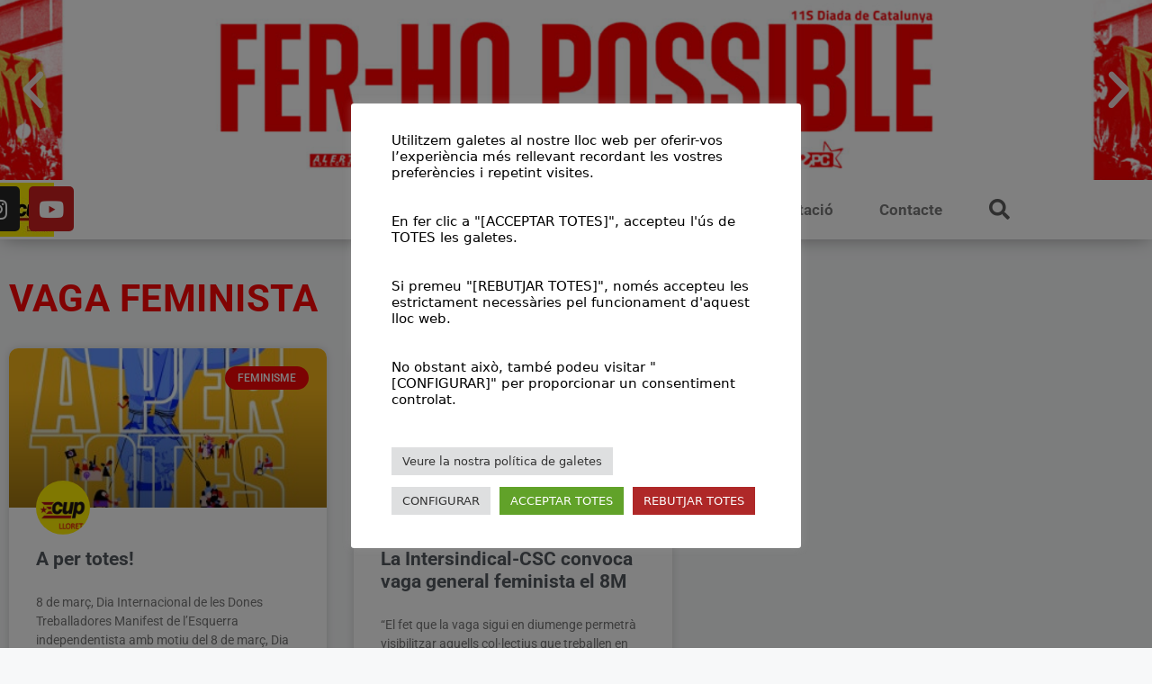

--- FILE ---
content_type: text/html; charset=UTF-8
request_url: https://participacio.cat/tag/vaga-feminista/
body_size: 26663
content:
<!DOCTYPE html>
<html lang="ca">
<head>
<meta name="MobileOptimized" content="width" />
<meta name="HandheldFriendly" content="true" />
<meta name="generator" content="Drupal 11 (https://www.drupal.org)" />

<meta name="MobileOptimized" content="width" />
<meta name="HandheldFriendly" content="true" />

<meta name="MobileOptimized" content="width" />
<meta name="HandheldFriendly" content="true" />
<meta charset="UTF-8">
<title>vaga feminista &#8211; CUP Lloret</title>
<meta name='robots' content='max-image-preview:large' />
<script data-cfasync="false" data-pagespeed-no-defer>
var gtm4wp_datalayer_name = "dataLayer";
var dataLayer = dataLayer || [];
const gtm4wp_scrollerscript_debugmode         = false;
const gtm4wp_scrollerscript_callbacktime      = 100;
const gtm4wp_scrollerscript_readerlocation    = 150;
const gtm4wp_scrollerscript_contentelementid  = "content";
const gtm4wp_scrollerscript_scannertime       = 60;
</script>
<meta name="viewport" content="width=device-width, initial-scale=1"><link rel="alternate" type="text/calendar" title="CUP Lloret &raquo; Canal iCal" href="https://participacio.cat/agenda/?ical=1" />
<style id='wp-img-auto-sizes-contain-inline-css'>
img:is([sizes=auto i],[sizes^="auto," i]){contain-intrinsic-size:3000px 1500px}
/*# sourceURL=wp-img-auto-sizes-contain-inline-css */
</style>


<link rel="stylesheet" type="text/css" href="//participacio.cat/core/cache/wpfc-minified/g3wzw6gl/47s7u.css" media="all"/>
<style id='wp-emoji-styles-inline-css'>
img.wp-smiley, img.emoji {
display: inline !important;
border: none !important;
box-shadow: none !important;
height: 1em !important;
width: 1em !important;
margin: 0 0.07em !important;
vertical-align: -0.1em !important;
background: none !important;
padding: 0 !important;
}
/*# sourceURL=wp-emoji-styles-inline-css */
</style>

<link rel="stylesheet" type="text/css" href="//participacio.cat/core/cache/wpfc-minified/6newuxw7/47s7u.css" media="all"/>
<style id='classic-theme-styles-inline-css'>
/*! This file is auto-generated */
.wp-block-button__link{color:#fff;background-color:#32373c;border-radius:9999px;box-shadow:none;text-decoration:none;padding:calc(.667em + 2px) calc(1.333em + 2px);font-size:1.125em}.wp-block-file__button{background:#32373c;color:#fff;text-decoration:none}
/*# sourceURL=/lib/css/classic-themes.min.css */
</style>
<style id='global-styles-inline-css'>
:root{--wp--preset--aspect-ratio--square: 1;--wp--preset--aspect-ratio--4-3: 4/3;--wp--preset--aspect-ratio--3-4: 3/4;--wp--preset--aspect-ratio--3-2: 3/2;--wp--preset--aspect-ratio--2-3: 2/3;--wp--preset--aspect-ratio--16-9: 16/9;--wp--preset--aspect-ratio--9-16: 9/16;--wp--preset--color--black: #000000;--wp--preset--color--cyan-bluish-gray: #abb8c3;--wp--preset--color--white: #ffffff;--wp--preset--color--pale-pink: #f78da7;--wp--preset--color--vivid-red: #cf2e2e;--wp--preset--color--luminous-vivid-orange: #ff6900;--wp--preset--color--luminous-vivid-amber: #fcb900;--wp--preset--color--light-green-cyan: #7bdcb5;--wp--preset--color--vivid-green-cyan: #00d084;--wp--preset--color--pale-cyan-blue: #8ed1fc;--wp--preset--color--vivid-cyan-blue: #0693e3;--wp--preset--color--vivid-purple: #9b51e0;--wp--preset--color--contrast: var(--contrast);--wp--preset--color--contrast-2: var(--contrast-2);--wp--preset--color--contrast-3: var(--contrast-3);--wp--preset--color--base: var(--base);--wp--preset--color--base-2: var(--base-2);--wp--preset--color--base-3: var(--base-3);--wp--preset--color--accent: var(--accent);--wp--preset--gradient--vivid-cyan-blue-to-vivid-purple: linear-gradient(135deg,rgb(6,147,227) 0%,rgb(155,81,224) 100%);--wp--preset--gradient--light-green-cyan-to-vivid-green-cyan: linear-gradient(135deg,rgb(122,220,180) 0%,rgb(0,208,130) 100%);--wp--preset--gradient--luminous-vivid-amber-to-luminous-vivid-orange: linear-gradient(135deg,rgb(252,185,0) 0%,rgb(255,105,0) 100%);--wp--preset--gradient--luminous-vivid-orange-to-vivid-red: linear-gradient(135deg,rgb(255,105,0) 0%,rgb(207,46,46) 100%);--wp--preset--gradient--very-light-gray-to-cyan-bluish-gray: linear-gradient(135deg,rgb(238,238,238) 0%,rgb(169,184,195) 100%);--wp--preset--gradient--cool-to-warm-spectrum: linear-gradient(135deg,rgb(74,234,220) 0%,rgb(151,120,209) 20%,rgb(207,42,186) 40%,rgb(238,44,130) 60%,rgb(251,105,98) 80%,rgb(254,248,76) 100%);--wp--preset--gradient--blush-light-purple: linear-gradient(135deg,rgb(255,206,236) 0%,rgb(152,150,240) 100%);--wp--preset--gradient--blush-bordeaux: linear-gradient(135deg,rgb(254,205,165) 0%,rgb(254,45,45) 50%,rgb(107,0,62) 100%);--wp--preset--gradient--luminous-dusk: linear-gradient(135deg,rgb(255,203,112) 0%,rgb(199,81,192) 50%,rgb(65,88,208) 100%);--wp--preset--gradient--pale-ocean: linear-gradient(135deg,rgb(255,245,203) 0%,rgb(182,227,212) 50%,rgb(51,167,181) 100%);--wp--preset--gradient--electric-grass: linear-gradient(135deg,rgb(202,248,128) 0%,rgb(113,206,126) 100%);--wp--preset--gradient--midnight: linear-gradient(135deg,rgb(2,3,129) 0%,rgb(40,116,252) 100%);--wp--preset--font-size--small: 13px;--wp--preset--font-size--medium: 20px;--wp--preset--font-size--large: 36px;--wp--preset--font-size--x-large: 42px;--wp--preset--spacing--20: 0.44rem;--wp--preset--spacing--30: 0.67rem;--wp--preset--spacing--40: 1rem;--wp--preset--spacing--50: 1.5rem;--wp--preset--spacing--60: 2.25rem;--wp--preset--spacing--70: 3.38rem;--wp--preset--spacing--80: 5.06rem;--wp--preset--shadow--natural: 6px 6px 9px rgba(0, 0, 0, 0.2);--wp--preset--shadow--deep: 12px 12px 50px rgba(0, 0, 0, 0.4);--wp--preset--shadow--sharp: 6px 6px 0px rgba(0, 0, 0, 0.2);--wp--preset--shadow--outlined: 6px 6px 0px -3px rgb(255, 255, 255), 6px 6px rgb(0, 0, 0);--wp--preset--shadow--crisp: 6px 6px 0px rgb(0, 0, 0);}:where(.is-layout-flex){gap: 0.5em;}:where(.is-layout-grid){gap: 0.5em;}body .is-layout-flex{display: flex;}.is-layout-flex{flex-wrap: wrap;align-items: center;}.is-layout-flex > :is(*, div){margin: 0;}body .is-layout-grid{display: grid;}.is-layout-grid > :is(*, div){margin: 0;}:where(.wp-block-columns.is-layout-flex){gap: 2em;}:where(.wp-block-columns.is-layout-grid){gap: 2em;}:where(.wp-block-post-template.is-layout-flex){gap: 1.25em;}:where(.wp-block-post-template.is-layout-grid){gap: 1.25em;}.has-black-color{color: var(--wp--preset--color--black) !important;}.has-cyan-bluish-gray-color{color: var(--wp--preset--color--cyan-bluish-gray) !important;}.has-white-color{color: var(--wp--preset--color--white) !important;}.has-pale-pink-color{color: var(--wp--preset--color--pale-pink) !important;}.has-vivid-red-color{color: var(--wp--preset--color--vivid-red) !important;}.has-luminous-vivid-orange-color{color: var(--wp--preset--color--luminous-vivid-orange) !important;}.has-luminous-vivid-amber-color{color: var(--wp--preset--color--luminous-vivid-amber) !important;}.has-light-green-cyan-color{color: var(--wp--preset--color--light-green-cyan) !important;}.has-vivid-green-cyan-color{color: var(--wp--preset--color--vivid-green-cyan) !important;}.has-pale-cyan-blue-color{color: var(--wp--preset--color--pale-cyan-blue) !important;}.has-vivid-cyan-blue-color{color: var(--wp--preset--color--vivid-cyan-blue) !important;}.has-vivid-purple-color{color: var(--wp--preset--color--vivid-purple) !important;}.has-black-background-color{background-color: var(--wp--preset--color--black) !important;}.has-cyan-bluish-gray-background-color{background-color: var(--wp--preset--color--cyan-bluish-gray) !important;}.has-white-background-color{background-color: var(--wp--preset--color--white) !important;}.has-pale-pink-background-color{background-color: var(--wp--preset--color--pale-pink) !important;}.has-vivid-red-background-color{background-color: var(--wp--preset--color--vivid-red) !important;}.has-luminous-vivid-orange-background-color{background-color: var(--wp--preset--color--luminous-vivid-orange) !important;}.has-luminous-vivid-amber-background-color{background-color: var(--wp--preset--color--luminous-vivid-amber) !important;}.has-light-green-cyan-background-color{background-color: var(--wp--preset--color--light-green-cyan) !important;}.has-vivid-green-cyan-background-color{background-color: var(--wp--preset--color--vivid-green-cyan) !important;}.has-pale-cyan-blue-background-color{background-color: var(--wp--preset--color--pale-cyan-blue) !important;}.has-vivid-cyan-blue-background-color{background-color: var(--wp--preset--color--vivid-cyan-blue) !important;}.has-vivid-purple-background-color{background-color: var(--wp--preset--color--vivid-purple) !important;}.has-black-border-color{border-color: var(--wp--preset--color--black) !important;}.has-cyan-bluish-gray-border-color{border-color: var(--wp--preset--color--cyan-bluish-gray) !important;}.has-white-border-color{border-color: var(--wp--preset--color--white) !important;}.has-pale-pink-border-color{border-color: var(--wp--preset--color--pale-pink) !important;}.has-vivid-red-border-color{border-color: var(--wp--preset--color--vivid-red) !important;}.has-luminous-vivid-orange-border-color{border-color: var(--wp--preset--color--luminous-vivid-orange) !important;}.has-luminous-vivid-amber-border-color{border-color: var(--wp--preset--color--luminous-vivid-amber) !important;}.has-light-green-cyan-border-color{border-color: var(--wp--preset--color--light-green-cyan) !important;}.has-vivid-green-cyan-border-color{border-color: var(--wp--preset--color--vivid-green-cyan) !important;}.has-pale-cyan-blue-border-color{border-color: var(--wp--preset--color--pale-cyan-blue) !important;}.has-vivid-cyan-blue-border-color{border-color: var(--wp--preset--color--vivid-cyan-blue) !important;}.has-vivid-purple-border-color{border-color: var(--wp--preset--color--vivid-purple) !important;}.has-vivid-cyan-blue-to-vivid-purple-gradient-background{background: var(--wp--preset--gradient--vivid-cyan-blue-to-vivid-purple) !important;}.has-light-green-cyan-to-vivid-green-cyan-gradient-background{background: var(--wp--preset--gradient--light-green-cyan-to-vivid-green-cyan) !important;}.has-luminous-vivid-amber-to-luminous-vivid-orange-gradient-background{background: var(--wp--preset--gradient--luminous-vivid-amber-to-luminous-vivid-orange) !important;}.has-luminous-vivid-orange-to-vivid-red-gradient-background{background: var(--wp--preset--gradient--luminous-vivid-orange-to-vivid-red) !important;}.has-very-light-gray-to-cyan-bluish-gray-gradient-background{background: var(--wp--preset--gradient--very-light-gray-to-cyan-bluish-gray) !important;}.has-cool-to-warm-spectrum-gradient-background{background: var(--wp--preset--gradient--cool-to-warm-spectrum) !important;}.has-blush-light-purple-gradient-background{background: var(--wp--preset--gradient--blush-light-purple) !important;}.has-blush-bordeaux-gradient-background{background: var(--wp--preset--gradient--blush-bordeaux) !important;}.has-luminous-dusk-gradient-background{background: var(--wp--preset--gradient--luminous-dusk) !important;}.has-pale-ocean-gradient-background{background: var(--wp--preset--gradient--pale-ocean) !important;}.has-electric-grass-gradient-background{background: var(--wp--preset--gradient--electric-grass) !important;}.has-midnight-gradient-background{background: var(--wp--preset--gradient--midnight) !important;}.has-small-font-size{font-size: var(--wp--preset--font-size--small) !important;}.has-medium-font-size{font-size: var(--wp--preset--font-size--medium) !important;}.has-large-font-size{font-size: var(--wp--preset--font-size--large) !important;}.has-x-large-font-size{font-size: var(--wp--preset--font-size--x-large) !important;}
:where(.wp-block-post-template.is-layout-flex){gap: 1.25em;}:where(.wp-block-post-template.is-layout-grid){gap: 1.25em;}
:where(.wp-block-term-template.is-layout-flex){gap: 1.25em;}:where(.wp-block-term-template.is-layout-grid){gap: 1.25em;}
:where(.wp-block-columns.is-layout-flex){gap: 2em;}:where(.wp-block-columns.is-layout-grid){gap: 2em;}
:root :where(.wp-block-pullquote){font-size: 1.5em;line-height: 1.6;}
/*# sourceURL=global-styles-inline-css */
</style>









<link rel="stylesheet" type="text/css" href="//participacio.cat/core/cache/wpfc-minified/8wh4ybeo/47s7u.css" media="all"/>
<style id='generate-style-inline-css'>
body{background-color:#f7f8f9;color:#222222;}a{color:#1e73be;}a:hover, a:focus, a:active{color:#000000;}.wp-block-group__inner-container{max-width:1200px;margin-left:auto;margin-right:auto;}:root{--contrast:#222222;--contrast-2:#575760;--contrast-3:#b2b2be;--base:#f0f0f0;--base-2:#f7f8f9;--base-3:#ffffff;--accent:#1e73be;}:root .has-contrast-color{color:var(--contrast);}:root .has-contrast-background-color{background-color:var(--contrast);}:root .has-contrast-2-color{color:var(--contrast-2);}:root .has-contrast-2-background-color{background-color:var(--contrast-2);}:root .has-contrast-3-color{color:var(--contrast-3);}:root .has-contrast-3-background-color{background-color:var(--contrast-3);}:root .has-base-color{color:var(--base);}:root .has-base-background-color{background-color:var(--base);}:root .has-base-2-color{color:var(--base-2);}:root .has-base-2-background-color{background-color:var(--base-2);}:root .has-base-3-color{color:var(--base-3);}:root .has-base-3-background-color{background-color:var(--base-3);}:root .has-accent-color{color:var(--accent);}:root .has-accent-background-color{background-color:var(--accent);}body, button, input, select, textarea{font-family:-apple-system, system-ui, BlinkMacSystemFont, "Segoe UI", Helvetica, Arial, sans-serif, "Apple Color Emoji", "Segoe UI Emoji", "Segoe UI Symbol";}body{line-height:1.5;}.entry-content > [class*="wp-block-"]:not(:last-child):not(.wp-block-heading){margin-bottom:1.5em;}.main-navigation .main-nav ul ul li a{font-size:14px;}.sidebar .widget, .footer-widgets .widget{font-size:17px;}@media (max-width:768px){h1{font-size:31px;}h2{font-size:27px;}h3{font-size:24px;}h4{font-size:22px;}h5{font-size:19px;}}.top-bar{background-color:#636363;color:#ffffff;}.top-bar a{color:#ffffff;}.top-bar a:hover{color:#303030;}.site-header{background-color:#ffffff;}.main-title a,.main-title a:hover{color:#222222;}.site-description{color:#757575;}.main-navigation,.main-navigation ul ul{background-color:#ed4250;}.main-navigation .main-nav ul li a, .main-navigation .menu-toggle, .main-navigation .menu-bar-items{color:#ffffff;}.main-navigation .main-nav ul li:not([class*="current-menu-"]):hover > a, .main-navigation .main-nav ul li:not([class*="current-menu-"]):focus > a, .main-navigation .main-nav ul li.sfHover:not([class*="current-menu-"]) > a, .main-navigation .menu-bar-item:hover > a, .main-navigation .menu-bar-item.sfHover > a{color:#ffffff;background-color:#c42f2f;}button.menu-toggle:hover,button.menu-toggle:focus{color:#ffffff;}.main-navigation .main-nav ul li[class*="current-menu-"] > a{color:#ffffff;background-color:#c42f2f;}.navigation-search input[type="search"],.navigation-search input[type="search"]:active, .navigation-search input[type="search"]:focus, .main-navigation .main-nav ul li.search-item.active > a, .main-navigation .menu-bar-items .search-item.active > a{color:#ffffff;background-color:#c42f2f;}.main-navigation ul ul{background-color:#c42f2f;}.main-navigation .main-nav ul ul li a{color:#ffffff;}.main-navigation .main-nav ul ul li:not([class*="current-menu-"]):hover > a,.main-navigation .main-nav ul ul li:not([class*="current-menu-"]):focus > a, .main-navigation .main-nav ul ul li.sfHover:not([class*="current-menu-"]) > a{color:#fcd9d6;background-color:#c42f2f;}.main-navigation .main-nav ul ul li[class*="current-menu-"] > a{color:#fcd9d6;background-color:#c42f2f;}.separate-containers .inside-article, .separate-containers .comments-area, .separate-containers .page-header, .one-container .container, .separate-containers .paging-navigation, .inside-page-header{background-color:#ffffff;}.entry-title a{color:#222222;}.entry-title a:hover{color:#55555e;}.entry-meta{color:#595959;}.sidebar .widget{background-color:#ffffff;}.footer-widgets{background-color:#ffffff;}.footer-widgets .widget-title{color:#000000;}.site-info{color:#ffffff;background-color:#55555e;}.site-info a{color:#ffffff;}.site-info a:hover{color:#d3d3d3;}.footer-bar .widget_nav_menu .current-menu-item a{color:#d3d3d3;}input[type="text"],input[type="email"],input[type="url"],input[type="password"],input[type="search"],input[type="tel"],input[type="number"],textarea,select{color:#666666;background-color:#fafafa;border-color:#cccccc;}input[type="text"]:focus,input[type="email"]:focus,input[type="url"]:focus,input[type="password"]:focus,input[type="search"]:focus,input[type="tel"]:focus,input[type="number"]:focus,textarea:focus,select:focus{color:#666666;background-color:#ffffff;border-color:#bfbfbf;}button,html input[type="button"],input[type="reset"],input[type="submit"],a.button,a.wp-block-button__link:not(.has-background){color:#ffffff;background-color:#55555e;}button:hover,html input[type="button"]:hover,input[type="reset"]:hover,input[type="submit"]:hover,a.button:hover,button:focus,html input[type="button"]:focus,input[type="reset"]:focus,input[type="submit"]:focus,a.button:focus,a.wp-block-button__link:not(.has-background):active,a.wp-block-button__link:not(.has-background):focus,a.wp-block-button__link:not(.has-background):hover{color:#ffffff;background-color:#3f4047;}a.generate-back-to-top{background-color:rgba( 0,0,0,0.4 );color:#ffffff;}a.generate-back-to-top:hover,a.generate-back-to-top:focus{background-color:rgba( 0,0,0,0.6 );color:#ffffff;}:root{--gp-search-modal-bg-color:var(--base-3);--gp-search-modal-text-color:var(--contrast);--gp-search-modal-overlay-bg-color:rgba(0,0,0,0.2);}@media (max-width:768px){.main-navigation .menu-bar-item:hover > a, .main-navigation .menu-bar-item.sfHover > a{background:none;color:#ffffff;}}.nav-below-header .main-navigation .inside-navigation.grid-container, .nav-above-header .main-navigation .inside-navigation.grid-container{padding:0px 20px 0px 20px;}.site-main .wp-block-group__inner-container{padding:40px;}.separate-containers .paging-navigation{padding-top:20px;padding-bottom:20px;}.entry-content .alignwide, body:not(.no-sidebar) .entry-content .alignfull{margin-left:-40px;width:calc(100% + 80px);max-width:calc(100% + 80px);}.rtl .menu-item-has-children .dropdown-menu-toggle{padding-left:20px;}.rtl .main-navigation .main-nav ul li.menu-item-has-children > a{padding-right:20px;}@media (max-width:768px){.separate-containers .inside-article, .separate-containers .comments-area, .separate-containers .page-header, .separate-containers .paging-navigation, .one-container .site-content, .inside-page-header{padding:30px;}.site-main .wp-block-group__inner-container{padding:30px;}.inside-top-bar{padding-right:30px;padding-left:30px;}.inside-header{padding-right:30px;padding-left:30px;}.widget-area .widget{padding-top:30px;padding-right:30px;padding-bottom:30px;padding-left:30px;}.footer-widgets-container{padding-top:30px;padding-right:30px;padding-bottom:30px;padding-left:30px;}.inside-site-info{padding-right:30px;padding-left:30px;}.entry-content .alignwide, body:not(.no-sidebar) .entry-content .alignfull{margin-left:-30px;width:calc(100% + 60px);max-width:calc(100% + 60px);}.one-container .site-main .paging-navigation{margin-bottom:20px;}}/* End cached CSS */.is-right-sidebar{width:30%;}.is-left-sidebar{width:30%;}.site-content .content-area{width:100%;}@media (max-width:768px){.main-navigation .menu-toggle,.sidebar-nav-mobile:not(#sticky-placeholder){display:block;}.main-navigation ul,.gen-sidebar-nav,.main-navigation:not(.slideout-navigation):not(.toggled) .main-nav > ul,.has-inline-mobile-toggle #site-navigation .inside-navigation > *:not(.navigation-search):not(.main-nav){display:none;}.nav-align-right .inside-navigation,.nav-align-center .inside-navigation{justify-content:space-between;}.has-inline-mobile-toggle .mobile-menu-control-wrapper{display:flex;flex-wrap:wrap;}.has-inline-mobile-toggle .inside-header{flex-direction:row;text-align:left;flex-wrap:wrap;}.has-inline-mobile-toggle .header-widget,.has-inline-mobile-toggle #site-navigation{flex-basis:100%;}.nav-float-left .has-inline-mobile-toggle #site-navigation{order:10;}}
.elementor-template-full-width .site-content{display:block;}
/*# sourceURL=generate-style-inline-css */
</style>


























<link rel="stylesheet" type="text/css" href="//participacio.cat/core/cache/wpfc-minified/q7w9bvnl/47sa2.css" media="all"/>
<link rel='stylesheet' id='elementor-post-4922-css' href='https://participacio.cat/storage/elementor/css/post-4922.css?rnd=59592' media='all' />
<link rel='stylesheet' id='elementor-post-4939-css' href='https://participacio.cat/storage/elementor/css/post-4939.css?rnd=59592' media='all' />
<link rel='stylesheet' id='elementor-post-4944-css' href='https://participacio.cat/storage/elementor/css/post-4944.css?rnd=59592' media='all' />
<link rel='stylesheet' id='elementor-post-5028-css' href='https://participacio.cat/storage/elementor/css/post-5028.css?rnd=59592' media='all' />



<link rel="stylesheet" type="text/css" href="//participacio.cat/core/cache/wpfc-minified/6okg1ao5/47sa2.css" media="all"/>
<script src='//participacio.cat/core/cache/wpfc-minified/9915ndwz/47s7u.js' type="text/javascript"></script>



<script id="cookie-law-info-js-extra">
var Cli_Data = {"nn_cookie_ids":["_hjAbsoluteSessionInProgress","_ga_VNDKPTXXY0","_ga","_gid","_gat_UA-194347181-1","_hjFirstSeen","_hjIncludedInPageviewSample","_hjSessionUser_2384535","_hjSession_2384535"],"cookielist":[],"non_necessary_cookies":{"analytics":["_hjAbsoluteSessionInProgress","_ga_VNDKPTXXY0","_ga","_gid","_gat_UA-194347181-1","_hjFirstSeen","_hjIncludedInPageviewSample","_hjSessionUser_2384535","_hjSession_2384535"]},"ccpaEnabled":"","ccpaRegionBased":"","ccpaBarEnabled":"","strictlyEnabled":["necessary","obligatoire"],"ccpaType":"gdpr","js_blocking":"","custom_integration":"","triggerDomRefresh":"","secure_cookies":""};
var cli_cookiebar_settings = {"animate_speed_hide":"500","animate_speed_show":"500","background":"#fff","border":"#444","border_on":"","button_1_button_colour":"#000","button_1_button_hover":"#000000","button_1_link_colour":"#fff","button_1_as_button":"1","button_1_new_win":"","button_2_button_colour":"#dedfe0","button_2_button_hover":"#b2b2b3","button_2_link_colour":"#333333","button_2_as_button":"1","button_2_hidebar":"1","button_3_button_colour":"#af2828","button_3_button_hover":"#8c2020","button_3_link_colour":"#fcfcfc","button_3_as_button":"1","button_3_new_win":"","button_4_button_colour":"#dedfe0","button_4_button_hover":"#b2b2b3","button_4_link_colour":"#333333","button_4_as_button":"1","button_7_button_colour":"#61a229","button_7_button_hover":"#4e8221","button_7_link_colour":"#fff","button_7_as_button":"1","button_7_new_win":"","font_family":"inherit","header_fix":"","notify_animate_hide":"1","notify_animate_show":"1","notify_div_id":"#cookie-law-info-bar","notify_position_horizontal":"right","notify_position_vertical":"bottom","scroll_close":"","scroll_close_reload":"","accept_close_reload":"","reject_close_reload":"1","showagain_tab":"1","showagain_background":"#fff","showagain_border":"#000","showagain_div_id":"#cookie-law-info-again","showagain_x_position":"100px","text":"#000","show_once_yn":"","show_once":"10000","logging_on":"","as_popup":"","popup_overlay":"1","bar_heading_text":"","cookie_bar_as":"popup","popup_showagain_position":"bottom-right","widget_position":"left"};
var log_object = {"ajax_url":"https://participacio.cat/wp-admin/admin-ajax.php"};
//# sourceURL=cookie-law-info-js-extra
</script>
<script src='//participacio.cat/core/cache/wpfc-minified/2e3eo7bn/47s7u.js' type="text/javascript"></script>




<meta name="tec-api-version" content="v1"><meta name="tec-api-origin" content="https://participacio.cat"><link rel="alternate" href="https://participacio.cat/wp-json/tribe/events/v1/events/?tags=vaga-feminista" />
<script data-cfasync="false" data-pagespeed-no-defer>
var dataLayer_content = {"pagePostType":"post","pagePostType2":"tag-post"};
dataLayer.push( dataLayer_content );
</script>
<script data-cfasync="false" data-pagespeed-no-defer>
(function(w,d,s,l,i){w[l]=w[l]||[];w[l].push({'gtm.start':
new Date().getTime(),event:'gtm.js'});var f=d.getElementsByTagName(s)[0],
j=d.createElement(s),dl=l!='dataLayer'?'&l='+l:'';j.async=true;j.src=
'//www.googletagmanager.com/gtm.js?id='+i+dl;f.parentNode.insertBefore(j,f);
})(window,document,'script','dataLayer','GTM-M6C9C82');
</script>
<style>
.e-con.e-parent:nth-of-type(n+4):not(.e-lazyloaded):not(.e-no-lazyload),
.e-con.e-parent:nth-of-type(n+4):not(.e-lazyloaded):not(.e-no-lazyload) * {
background-image: none !important;
}
@media screen and (max-height: 1024px) {
.e-con.e-parent:nth-of-type(n+3):not(.e-lazyloaded):not(.e-no-lazyload),
.e-con.e-parent:nth-of-type(n+3):not(.e-lazyloaded):not(.e-no-lazyload) * {
background-image: none !important;
}
}
@media screen and (max-height: 640px) {
.e-con.e-parent:nth-of-type(n+2):not(.e-lazyloaded):not(.e-no-lazyload),
.e-con.e-parent:nth-of-type(n+2):not(.e-lazyloaded):not(.e-no-lazyload) * {
background-image: none !important;
}
}
</style>
<link rel="icon" href="https://participacio.cat/storage/2015/07/elementor/thumbs/logo_llm-qx4wdja5ih2hgcyvu1c0v18kdww34pr23a4rleanvc.jpg" sizes="32x32" />
<link rel="icon" href="https://participacio.cat/storage/2015/07/logo_llm-300x300.jpg" sizes="192x192" />
<link rel="apple-touch-icon" href="https://participacio.cat/storage/2015/07/logo_llm-300x300.jpg" />
<meta name="msapplication-TileImage" content="https://participacio.cat/storage/2015/07/logo_llm-300x300.jpg" />
</head>
<body class="archive tag tag-vaga-feminista tag-343 wp-embed-responsive wp-theme-generatepress tribe-no-js no-sidebar nav-float-right separate-containers header-aligned-left dropdown-hover elementor-page-5028 elementor-default elementor-template-full-width elementor-kit-4922 full-width-content" itemtype="https://schema.org/Blog" itemscope>
<noscript><iframe src="https://www.googletagmanager.com/ns.html?id=GTM-M6C9C82" height="0" width="0" style="display:none;visibility:hidden" aria-hidden="true"></iframe></noscript>
<a class="screen-reader-text skip-link" href="#content" title="Vés al contingut">Vés al contingut</a>		<header data-elementor-type="header" data-elementor-id="4939" class="elementor elementor-4939 elementor-location-header" data-elementor-post-type="elementor_library">
<section class="elementor-section elementor-top-section elementor-element elementor-element-12e1bcd elementor-section-full_width elementor-section-height-min-height elementor-section-height-default elementor-section-items-middle" data-id="12e1bcd" data-element_type="section">
<div class="elementor-container elementor-column-gap-default">
<div class="elementor-column elementor-col-100 elementor-top-column elementor-element elementor-element-a412f1e" data-id="a412f1e" data-element_type="column">
<div class="elementor-widget-wrap elementor-element-populated">
<div class="elementor-element elementor-element-cdf9e02 elementor--h-position-center elementor--v-position-middle elementor-arrows-position-inside elementor-widget elementor-widget-slides" data-id="cdf9e02" data-element_type="widget" data-settings="{&quot;navigation&quot;:&quot;arrows&quot;,&quot;autoplay&quot;:&quot;yes&quot;,&quot;pause_on_hover&quot;:&quot;yes&quot;,&quot;pause_on_interaction&quot;:&quot;yes&quot;,&quot;autoplay_speed&quot;:5000,&quot;infinite&quot;:&quot;yes&quot;,&quot;transition&quot;:&quot;slide&quot;,&quot;transition_speed&quot;:500}" data-widget_type="slides.default">
<div class="elementor-widget-container">
<div class="elementor-swiper">
<div class="elementor-slides-wrapper elementor-main-swiper swiper" role="region" aria-roledescription="carousel" aria-label="Slides" dir="ltr" data-animation="fadeInUp">
<div class="swiper-wrapper elementor-slides">
<div class="elementor-repeater-item-b2332df swiper-slide" role="group" aria-roledescription="slide"><div class="swiper-slide-bg elementor-ken-burns elementor-ken-burns--in" role="img" aria-label="11s2024"></div><div class="swiper-slide-inner" ><div class="swiper-slide-contents"></div></div></div><div class="elementor-repeater-item-76bfadb swiper-slide" role="group" aria-roledescription="slide"><div class="swiper-slide-bg elementor-ken-burns elementor-ken-burns--in" role="img" aria-label="CUP"></div><div class="swiper-slide-inner" ><div class="swiper-slide-contents"><div class="elementor-slide-heading">Que no ens robin la vida</div><div class="elementor-slide-description">Fem crida a desobeir de manera coordinada i conjunta</div><a href="http://cup.cat/noticia/fem-una-crida-desobeir-de-manera-coordinada-i-conjunta-la-nova-ofesiva-recentralitzadora-de" target="_blank" rel="nofollow" class="elementor-button elementor-slide-button elementor-size-sm">Saber més</a></div></div></div><div class="elementor-repeater-item-e188c33 swiper-slide" role="group" aria-roledescription="slide"><div class="swiper-slide-bg elementor-ken-burns elementor-ken-burns--in" role="img" aria-label="CUP"></div><div class="swiper-slide-inner" ><div class="swiper-slide-contents"><div class="elementor-slide-heading">Prou repressió!</div><div class="elementor-slide-description">Volem una comissió d’investigació sobre les actuacions policials</div><a href="http://cup.cat/noticia/la-cup-vol-crear-una-comissio-dinvestigacio-sobre-les-actuacions-policials-dels-mossos" target="_blank" rel="nofollow" class="elementor-button elementor-slide-button elementor-size-sm">Saber més</a></div></div></div><div class="elementor-repeater-item-b83f67d swiper-slide" role="group" aria-roledescription="slide"><div class="swiper-slide-bg elementor-ken-burns elementor-ken-burns--in" role="img" aria-label="CUP"></div><div class="swiper-slide-inner" ><div class="swiper-slide-contents"><div class="elementor-slide-heading">Hi ha una altra manera de viure!</div><div class="elementor-slide-description">10 propostes que van a l’arrel dels problemes de les classes populars dels Països Catalans</div><a href="http://cup.cat/noticia/hi-ha-una-altra-manera-de-viure-10-propostes-que-van-larrel-dels-problemes-de-les-classes" target="_blank" rel="nofollow" class="elementor-button elementor-slide-button elementor-size-sm">Saber més</a></div></div></div>				</div>
<div class="elementor-swiper-button elementor-swiper-button-prev" role="button" tabindex="0" aria-label="Previous slide">
<i aria-hidden="true" class="eicon-chevron-left"></i>						</div>
<div class="elementor-swiper-button elementor-swiper-button-next" role="button" tabindex="0" aria-label="Next slide">
<i aria-hidden="true" class="eicon-chevron-right"></i>						</div>
</div>
</div>
</div>
</div>
</div>
</div>
</div>
</section>
<section class="elementor-section elementor-top-section elementor-element elementor-element-3cec811 elementor-hidden-mobile elementor-section-boxed elementor-section-height-default elementor-section-height-default" data-id="3cec811" data-element_type="section" data-settings="{&quot;background_background&quot;:&quot;classic&quot;,&quot;sticky&quot;:&quot;top&quot;,&quot;sticky_on&quot;:[&quot;desktop&quot;,&quot;tablet&quot;,&quot;mobile&quot;],&quot;sticky_offset&quot;:0,&quot;sticky_effects_offset&quot;:0,&quot;sticky_anchor_link_offset&quot;:0}">
<div class="elementor-container elementor-column-gap-default">
<div class="elementor-column elementor-col-33 elementor-top-column elementor-element elementor-element-c43d84e elementor-invisible" data-id="c43d84e" data-element_type="column" data-settings="{&quot;animation&quot;:&quot;fadeIn&quot;}">
<div class="elementor-widget-wrap elementor-element-populated">
<div class="elementor-element elementor-element-0f4fe1e elementor-widget elementor-widget-image" data-id="0f4fe1e" data-element_type="widget" data-widget_type="image.default">
<div class="elementor-widget-container">
<a href="https://participacio.cat">
<img src="https://participacio.cat/storage/elementor/thumbs/logo_llm-qx4wdja5ih2hgcyvu1c0v18kdww34pr23a4rleanvc.jpg" title="CUP Lloret" alt="CUP Lloret" class="elementor-animation-pulse" loading="lazy" />								</a>
</div>
</div>
</div>
</div>
<div class="elementor-column elementor-col-33 elementor-top-column elementor-element elementor-element-5d5b7f2" data-id="5d5b7f2" data-element_type="column">
<div class="elementor-widget-wrap elementor-element-populated">
<div class="elementor-element elementor-element-6d37087 elementor-nav-menu__align-end elementor-nav-menu--stretch elementor-nav-menu__text-align-center elementor-nav-menu--dropdown-tablet elementor-nav-menu--toggle elementor-nav-menu--burger elementor-invisible elementor-widget elementor-widget-nav-menu" data-id="6d37087" data-element_type="widget" data-settings="{&quot;full_width&quot;:&quot;stretch&quot;,&quot;_animation&quot;:&quot;bounceInDown&quot;,&quot;submenu_icon&quot;:{&quot;value&quot;:&quot;&lt;i class=\&quot;\&quot; aria-hidden=\&quot;true\&quot;&gt;&lt;\/i&gt;&quot;,&quot;library&quot;:&quot;&quot;},&quot;layout&quot;:&quot;horizontal&quot;,&quot;toggle&quot;:&quot;burger&quot;}" data-widget_type="nav-menu.default">
<div class="elementor-widget-container">
<nav aria-label="Menu" class="elementor-nav-menu--main elementor-nav-menu__container elementor-nav-menu--layout-horizontal e--pointer-background e--animation-fade">
<ul id="menu-1-6d37087" class="elementor-nav-menu"><li class="menu-item menu-item-type-post_type menu-item-object-page menu-item-5882"><a href="https://participacio.cat/agenda/" class="elementor-item">Agenda</a></li>
<li class="menu-item menu-item-type-post_type menu-item-object-page current_page_parent menu-item-has-children menu-item-4912"><a href="https://participacio.cat/noticies/" class="elementor-item">Articles</a>
<ul class="sub-menu elementor-nav-menu--dropdown">
<li class="menu-item menu-item-type-taxonomy menu-item-object-category menu-item-4937"><a href="https://participacio.cat/category/opinio/" class="elementor-sub-item">Opinió</a></li>
<li class="menu-item menu-item-type-taxonomy menu-item-object-category menu-item-4936"><a href="https://participacio.cat/category/comunicat/" class="elementor-sub-item">Comunicats</a></li>
<li class="menu-item menu-item-type-taxonomy menu-item-object-category menu-item-4938"><a href="https://participacio.cat/category/nota-de-premsa/" class="elementor-sub-item">Notes de premsa</a></li>
<li class="menu-item menu-item-type-taxonomy menu-item-object-category menu-item-4935"><a href="https://participacio.cat/category/reculls-de-premsa/" class="elementor-sub-item">Reculls de premsa</a></li>
</ul>
</li>
<li class="menu-item menu-item-type-post_type menu-item-object-page menu-item-has-children menu-item-5881"><a href="https://participacio.cat/formacio/" class="elementor-item">Formació</a>
<ul class="sub-menu elementor-nav-menu--dropdown">
<li class="menu-item menu-item-type-post_type menu-item-object-page menu-item-5883"><a href="https://participacio.cat/formacio/horitzo-feminista/" class="elementor-sub-item">Horitzó feminista</a></li>
<li class="menu-item menu-item-type-post_type menu-item-object-page menu-item-5962"><a href="https://participacio.cat/formacio/ecologisme/" class="elementor-sub-item">Ecologisme</a></li>
<li class="menu-item menu-item-type-post_type menu-item-object-page menu-item-5936"><a href="https://participacio.cat/formacio/lluita-institucional/" class="elementor-sub-item">Lluita institucional</a></li>
<li class="menu-item menu-item-type-post_type menu-item-object-page menu-item-5955"><a href="https://participacio.cat/formacio/municipalitzacions/" class="elementor-sub-item">Municipalitzacions</a></li>
<li class="menu-item menu-item-type-post_type menu-item-object-page menu-item-5937"><a href="https://participacio.cat/formacio/formacions-durant-el-confinament/" class="elementor-sub-item">Formacions durant el confinament</a></li>
<li class="menu-item menu-item-type-post_type menu-item-object-page menu-item-5954"><a href="https://participacio.cat/formacio/que-no-ens-robin-la-vida/" class="elementor-sub-item">Que no ens robin la vida</a></li>
<li class="menu-item menu-item-type-taxonomy menu-item-object-category menu-item-5016"><a href="https://participacio.cat/category/llibres/" class="elementor-sub-item">Llibres</a></li>
<li class="menu-item menu-item-type-taxonomy menu-item-object-category menu-item-5017"><a href="https://participacio.cat/category/llibres/llibres-unitat-popular/" class="elementor-sub-item">Unitat Popular</a></li>
</ul>
</li>
<li class="menu-item menu-item-type-post_type menu-item-object-page menu-item-has-children menu-item-5983"><a href="https://participacio.cat/documentacio/" class="elementor-item">Documentació</a>
<ul class="sub-menu elementor-nav-menu--dropdown">
<li class="menu-item menu-item-type-post_type menu-item-object-page menu-item-5207"><a href="https://participacio.cat/documentacio/documentacio-activa/" class="elementor-sub-item">Documentació Activa</a></li>
<li class="menu-item menu-item-type-post_type menu-item-object-page menu-item-5985"><a href="https://participacio.cat/documentacio/documentacio-local/" class="elementor-sub-item">Arxiu</a></li>
<li class="menu-item menu-item-type-post_type menu-item-object-page menu-item-5984"><a href="https://participacio.cat/documentacio/altre-documentacio/" class="elementor-sub-item">Altre Documentació</a></li>
</ul>
</li>
<li class="menu-item menu-item-type-post_type menu-item-object-page menu-item-4914"><a href="https://participacio.cat/contacte/" class="elementor-item">Contacte</a></li>
</ul>			</nav>
<div class="elementor-menu-toggle" role="button" tabindex="0" aria-label="Menu Toggle" aria-expanded="false">
<i aria-hidden="true" role="presentation" class="elementor-menu-toggle__icon--open eicon-menu-bar"></i><i aria-hidden="true" role="presentation" class="elementor-menu-toggle__icon--close eicon-close"></i>		</div>
<nav class="elementor-nav-menu--dropdown elementor-nav-menu__container" aria-hidden="true">
<ul id="menu-2-6d37087" class="elementor-nav-menu"><li class="menu-item menu-item-type-post_type menu-item-object-page menu-item-5882"><a href="https://participacio.cat/agenda/" class="elementor-item" tabindex="-1">Agenda</a></li>
<li class="menu-item menu-item-type-post_type menu-item-object-page current_page_parent menu-item-has-children menu-item-4912"><a href="https://participacio.cat/noticies/" class="elementor-item" tabindex="-1">Articles</a>
<ul class="sub-menu elementor-nav-menu--dropdown">
<li class="menu-item menu-item-type-taxonomy menu-item-object-category menu-item-4937"><a href="https://participacio.cat/category/opinio/" class="elementor-sub-item" tabindex="-1">Opinió</a></li>
<li class="menu-item menu-item-type-taxonomy menu-item-object-category menu-item-4936"><a href="https://participacio.cat/category/comunicat/" class="elementor-sub-item" tabindex="-1">Comunicats</a></li>
<li class="menu-item menu-item-type-taxonomy menu-item-object-category menu-item-4938"><a href="https://participacio.cat/category/nota-de-premsa/" class="elementor-sub-item" tabindex="-1">Notes de premsa</a></li>
<li class="menu-item menu-item-type-taxonomy menu-item-object-category menu-item-4935"><a href="https://participacio.cat/category/reculls-de-premsa/" class="elementor-sub-item" tabindex="-1">Reculls de premsa</a></li>
</ul>
</li>
<li class="menu-item menu-item-type-post_type menu-item-object-page menu-item-has-children menu-item-5881"><a href="https://participacio.cat/formacio/" class="elementor-item" tabindex="-1">Formació</a>
<ul class="sub-menu elementor-nav-menu--dropdown">
<li class="menu-item menu-item-type-post_type menu-item-object-page menu-item-5883"><a href="https://participacio.cat/formacio/horitzo-feminista/" class="elementor-sub-item" tabindex="-1">Horitzó feminista</a></li>
<li class="menu-item menu-item-type-post_type menu-item-object-page menu-item-5962"><a href="https://participacio.cat/formacio/ecologisme/" class="elementor-sub-item" tabindex="-1">Ecologisme</a></li>
<li class="menu-item menu-item-type-post_type menu-item-object-page menu-item-5936"><a href="https://participacio.cat/formacio/lluita-institucional/" class="elementor-sub-item" tabindex="-1">Lluita institucional</a></li>
<li class="menu-item menu-item-type-post_type menu-item-object-page menu-item-5955"><a href="https://participacio.cat/formacio/municipalitzacions/" class="elementor-sub-item" tabindex="-1">Municipalitzacions</a></li>
<li class="menu-item menu-item-type-post_type menu-item-object-page menu-item-5937"><a href="https://participacio.cat/formacio/formacions-durant-el-confinament/" class="elementor-sub-item" tabindex="-1">Formacions durant el confinament</a></li>
<li class="menu-item menu-item-type-post_type menu-item-object-page menu-item-5954"><a href="https://participacio.cat/formacio/que-no-ens-robin-la-vida/" class="elementor-sub-item" tabindex="-1">Que no ens robin la vida</a></li>
<li class="menu-item menu-item-type-taxonomy menu-item-object-category menu-item-5016"><a href="https://participacio.cat/category/llibres/" class="elementor-sub-item" tabindex="-1">Llibres</a></li>
<li class="menu-item menu-item-type-taxonomy menu-item-object-category menu-item-5017"><a href="https://participacio.cat/category/llibres/llibres-unitat-popular/" class="elementor-sub-item" tabindex="-1">Unitat Popular</a></li>
</ul>
</li>
<li class="menu-item menu-item-type-post_type menu-item-object-page menu-item-has-children menu-item-5983"><a href="https://participacio.cat/documentacio/" class="elementor-item" tabindex="-1">Documentació</a>
<ul class="sub-menu elementor-nav-menu--dropdown">
<li class="menu-item menu-item-type-post_type menu-item-object-page menu-item-5207"><a href="https://participacio.cat/documentacio/documentacio-activa/" class="elementor-sub-item" tabindex="-1">Documentació Activa</a></li>
<li class="menu-item menu-item-type-post_type menu-item-object-page menu-item-5985"><a href="https://participacio.cat/documentacio/documentacio-local/" class="elementor-sub-item" tabindex="-1">Arxiu</a></li>
<li class="menu-item menu-item-type-post_type menu-item-object-page menu-item-5984"><a href="https://participacio.cat/documentacio/altre-documentacio/" class="elementor-sub-item" tabindex="-1">Altre Documentació</a></li>
</ul>
</li>
<li class="menu-item menu-item-type-post_type menu-item-object-page menu-item-4914"><a href="https://participacio.cat/contacte/" class="elementor-item" tabindex="-1">Contacte</a></li>
</ul>			</nav>
</div>
</div>
</div>
</div>
<div class="elementor-column elementor-col-33 elementor-top-column elementor-element elementor-element-5425b52" data-id="5425b52" data-element_type="column">
<div class="elementor-widget-wrap elementor-element-populated">
<div class="elementor-element elementor-element-7200579 animated-slow elementor-view-default elementor-invisible elementor-widget elementor-widget-icon" data-id="7200579" data-element_type="widget" data-settings="{&quot;_animation&quot;:&quot;fadeInRight&quot;}" data-widget_type="icon.default">
<div class="elementor-widget-container">
<div class="elementor-icon-wrapper">
<a class="elementor-icon elementor-animation-pop" href="#elementor-action%3Aaction%3Dpopup%3Aopen%26settings%3DeyJpZCI6IjUwNDUiLCJ0b2dnbGUiOmZhbHNlfQ%3D%3D">
<i aria-hidden="true" class="fas fa-search"></i>			</a>
</div>
</div>
</div>
</div>
</div>
</div>
</section>
<section class="elementor-section elementor-top-section elementor-element elementor-element-31c1b2d elementor-hidden-desktop elementor-hidden-tablet elementor-section-boxed elementor-section-height-default elementor-section-height-default" data-id="31c1b2d" data-element_type="section" data-settings="{&quot;background_background&quot;:&quot;classic&quot;,&quot;sticky&quot;:&quot;top&quot;,&quot;sticky_on&quot;:[&quot;mobile&quot;],&quot;sticky_offset&quot;:0,&quot;sticky_effects_offset&quot;:0,&quot;sticky_anchor_link_offset&quot;:0}">
<div class="elementor-container elementor-column-gap-default">
<div class="elementor-column elementor-col-33 elementor-top-column elementor-element elementor-element-13db934 elementor-invisible" data-id="13db934" data-element_type="column" data-settings="{&quot;animation&quot;:&quot;fadeIn&quot;}">
<div class="elementor-widget-wrap elementor-element-populated">
<div class="elementor-element elementor-element-4c22d2d elementor-widget elementor-widget-image" data-id="4c22d2d" data-element_type="widget" data-widget_type="image.default">
<div class="elementor-widget-container">
<a href="https://participacio.cat">
<img src="https://participacio.cat/storage/elementor/thumbs/logo_llm-qx4wdja5ih2hgcyvu1c0v18kdww34pr23a4rleanvc.jpg" title="CUP Lloret" alt="CUP Lloret" class="elementor-animation-pulse" loading="lazy" />								</a>
</div>
</div>
</div>
</div>
<div class="elementor-column elementor-col-33 elementor-top-column elementor-element elementor-element-619e087" data-id="619e087" data-element_type="column">
<div class="elementor-widget-wrap elementor-element-populated">
<div class="elementor-element elementor-element-6f06d08 elementor-nav-menu__align-end elementor-nav-menu--stretch elementor-nav-menu__text-align-center elementor-nav-menu--dropdown-tablet elementor-nav-menu--toggle elementor-nav-menu--burger elementor-invisible elementor-widget elementor-widget-nav-menu" data-id="6f06d08" data-element_type="widget" data-settings="{&quot;full_width&quot;:&quot;stretch&quot;,&quot;_animation&quot;:&quot;bounceInDown&quot;,&quot;submenu_icon&quot;:{&quot;value&quot;:&quot;&lt;i class=\&quot;\&quot; aria-hidden=\&quot;true\&quot;&gt;&lt;\/i&gt;&quot;,&quot;library&quot;:&quot;&quot;},&quot;layout&quot;:&quot;horizontal&quot;,&quot;toggle&quot;:&quot;burger&quot;}" data-widget_type="nav-menu.default">
<div class="elementor-widget-container">
<nav aria-label="Menu" class="elementor-nav-menu--main elementor-nav-menu__container elementor-nav-menu--layout-horizontal e--pointer-background e--animation-fade">
<ul id="menu-1-6f06d08" class="elementor-nav-menu"><li class="menu-item menu-item-type-post_type menu-item-object-page menu-item-5882"><a href="https://participacio.cat/agenda/" class="elementor-item">Agenda</a></li>
<li class="menu-item menu-item-type-post_type menu-item-object-page current_page_parent menu-item-has-children menu-item-4912"><a href="https://participacio.cat/noticies/" class="elementor-item">Articles</a>
<ul class="sub-menu elementor-nav-menu--dropdown">
<li class="menu-item menu-item-type-taxonomy menu-item-object-category menu-item-4937"><a href="https://participacio.cat/category/opinio/" class="elementor-sub-item">Opinió</a></li>
<li class="menu-item menu-item-type-taxonomy menu-item-object-category menu-item-4936"><a href="https://participacio.cat/category/comunicat/" class="elementor-sub-item">Comunicats</a></li>
<li class="menu-item menu-item-type-taxonomy menu-item-object-category menu-item-4938"><a href="https://participacio.cat/category/nota-de-premsa/" class="elementor-sub-item">Notes de premsa</a></li>
<li class="menu-item menu-item-type-taxonomy menu-item-object-category menu-item-4935"><a href="https://participacio.cat/category/reculls-de-premsa/" class="elementor-sub-item">Reculls de premsa</a></li>
</ul>
</li>
<li class="menu-item menu-item-type-post_type menu-item-object-page menu-item-has-children menu-item-5881"><a href="https://participacio.cat/formacio/" class="elementor-item">Formació</a>
<ul class="sub-menu elementor-nav-menu--dropdown">
<li class="menu-item menu-item-type-post_type menu-item-object-page menu-item-5883"><a href="https://participacio.cat/formacio/horitzo-feminista/" class="elementor-sub-item">Horitzó feminista</a></li>
<li class="menu-item menu-item-type-post_type menu-item-object-page menu-item-5962"><a href="https://participacio.cat/formacio/ecologisme/" class="elementor-sub-item">Ecologisme</a></li>
<li class="menu-item menu-item-type-post_type menu-item-object-page menu-item-5936"><a href="https://participacio.cat/formacio/lluita-institucional/" class="elementor-sub-item">Lluita institucional</a></li>
<li class="menu-item menu-item-type-post_type menu-item-object-page menu-item-5955"><a href="https://participacio.cat/formacio/municipalitzacions/" class="elementor-sub-item">Municipalitzacions</a></li>
<li class="menu-item menu-item-type-post_type menu-item-object-page menu-item-5937"><a href="https://participacio.cat/formacio/formacions-durant-el-confinament/" class="elementor-sub-item">Formacions durant el confinament</a></li>
<li class="menu-item menu-item-type-post_type menu-item-object-page menu-item-5954"><a href="https://participacio.cat/formacio/que-no-ens-robin-la-vida/" class="elementor-sub-item">Que no ens robin la vida</a></li>
<li class="menu-item menu-item-type-taxonomy menu-item-object-category menu-item-5016"><a href="https://participacio.cat/category/llibres/" class="elementor-sub-item">Llibres</a></li>
<li class="menu-item menu-item-type-taxonomy menu-item-object-category menu-item-5017"><a href="https://participacio.cat/category/llibres/llibres-unitat-popular/" class="elementor-sub-item">Unitat Popular</a></li>
</ul>
</li>
<li class="menu-item menu-item-type-post_type menu-item-object-page menu-item-has-children menu-item-5983"><a href="https://participacio.cat/documentacio/" class="elementor-item">Documentació</a>
<ul class="sub-menu elementor-nav-menu--dropdown">
<li class="menu-item menu-item-type-post_type menu-item-object-page menu-item-5207"><a href="https://participacio.cat/documentacio/documentacio-activa/" class="elementor-sub-item">Documentació Activa</a></li>
<li class="menu-item menu-item-type-post_type menu-item-object-page menu-item-5985"><a href="https://participacio.cat/documentacio/documentacio-local/" class="elementor-sub-item">Arxiu</a></li>
<li class="menu-item menu-item-type-post_type menu-item-object-page menu-item-5984"><a href="https://participacio.cat/documentacio/altre-documentacio/" class="elementor-sub-item">Altre Documentació</a></li>
</ul>
</li>
<li class="menu-item menu-item-type-post_type menu-item-object-page menu-item-4914"><a href="https://participacio.cat/contacte/" class="elementor-item">Contacte</a></li>
</ul>			</nav>
<div class="elementor-menu-toggle" role="button" tabindex="0" aria-label="Menu Toggle" aria-expanded="false">
<i aria-hidden="true" role="presentation" class="elementor-menu-toggle__icon--open eicon-menu-bar"></i><i aria-hidden="true" role="presentation" class="elementor-menu-toggle__icon--close eicon-close"></i>		</div>
<nav class="elementor-nav-menu--dropdown elementor-nav-menu__container" aria-hidden="true">
<ul id="menu-2-6f06d08" class="elementor-nav-menu"><li class="menu-item menu-item-type-post_type menu-item-object-page menu-item-5882"><a href="https://participacio.cat/agenda/" class="elementor-item" tabindex="-1">Agenda</a></li>
<li class="menu-item menu-item-type-post_type menu-item-object-page current_page_parent menu-item-has-children menu-item-4912"><a href="https://participacio.cat/noticies/" class="elementor-item" tabindex="-1">Articles</a>
<ul class="sub-menu elementor-nav-menu--dropdown">
<li class="menu-item menu-item-type-taxonomy menu-item-object-category menu-item-4937"><a href="https://participacio.cat/category/opinio/" class="elementor-sub-item" tabindex="-1">Opinió</a></li>
<li class="menu-item menu-item-type-taxonomy menu-item-object-category menu-item-4936"><a href="https://participacio.cat/category/comunicat/" class="elementor-sub-item" tabindex="-1">Comunicats</a></li>
<li class="menu-item menu-item-type-taxonomy menu-item-object-category menu-item-4938"><a href="https://participacio.cat/category/nota-de-premsa/" class="elementor-sub-item" tabindex="-1">Notes de premsa</a></li>
<li class="menu-item menu-item-type-taxonomy menu-item-object-category menu-item-4935"><a href="https://participacio.cat/category/reculls-de-premsa/" class="elementor-sub-item" tabindex="-1">Reculls de premsa</a></li>
</ul>
</li>
<li class="menu-item menu-item-type-post_type menu-item-object-page menu-item-has-children menu-item-5881"><a href="https://participacio.cat/formacio/" class="elementor-item" tabindex="-1">Formació</a>
<ul class="sub-menu elementor-nav-menu--dropdown">
<li class="menu-item menu-item-type-post_type menu-item-object-page menu-item-5883"><a href="https://participacio.cat/formacio/horitzo-feminista/" class="elementor-sub-item" tabindex="-1">Horitzó feminista</a></li>
<li class="menu-item menu-item-type-post_type menu-item-object-page menu-item-5962"><a href="https://participacio.cat/formacio/ecologisme/" class="elementor-sub-item" tabindex="-1">Ecologisme</a></li>
<li class="menu-item menu-item-type-post_type menu-item-object-page menu-item-5936"><a href="https://participacio.cat/formacio/lluita-institucional/" class="elementor-sub-item" tabindex="-1">Lluita institucional</a></li>
<li class="menu-item menu-item-type-post_type menu-item-object-page menu-item-5955"><a href="https://participacio.cat/formacio/municipalitzacions/" class="elementor-sub-item" tabindex="-1">Municipalitzacions</a></li>
<li class="menu-item menu-item-type-post_type menu-item-object-page menu-item-5937"><a href="https://participacio.cat/formacio/formacions-durant-el-confinament/" class="elementor-sub-item" tabindex="-1">Formacions durant el confinament</a></li>
<li class="menu-item menu-item-type-post_type menu-item-object-page menu-item-5954"><a href="https://participacio.cat/formacio/que-no-ens-robin-la-vida/" class="elementor-sub-item" tabindex="-1">Que no ens robin la vida</a></li>
<li class="menu-item menu-item-type-taxonomy menu-item-object-category menu-item-5016"><a href="https://participacio.cat/category/llibres/" class="elementor-sub-item" tabindex="-1">Llibres</a></li>
<li class="menu-item menu-item-type-taxonomy menu-item-object-category menu-item-5017"><a href="https://participacio.cat/category/llibres/llibres-unitat-popular/" class="elementor-sub-item" tabindex="-1">Unitat Popular</a></li>
</ul>
</li>
<li class="menu-item menu-item-type-post_type menu-item-object-page menu-item-has-children menu-item-5983"><a href="https://participacio.cat/documentacio/" class="elementor-item" tabindex="-1">Documentació</a>
<ul class="sub-menu elementor-nav-menu--dropdown">
<li class="menu-item menu-item-type-post_type menu-item-object-page menu-item-5207"><a href="https://participacio.cat/documentacio/documentacio-activa/" class="elementor-sub-item" tabindex="-1">Documentació Activa</a></li>
<li class="menu-item menu-item-type-post_type menu-item-object-page menu-item-5985"><a href="https://participacio.cat/documentacio/documentacio-local/" class="elementor-sub-item" tabindex="-1">Arxiu</a></li>
<li class="menu-item menu-item-type-post_type menu-item-object-page menu-item-5984"><a href="https://participacio.cat/documentacio/altre-documentacio/" class="elementor-sub-item" tabindex="-1">Altre Documentació</a></li>
</ul>
</li>
<li class="menu-item menu-item-type-post_type menu-item-object-page menu-item-4914"><a href="https://participacio.cat/contacte/" class="elementor-item" tabindex="-1">Contacte</a></li>
</ul>			</nav>
</div>
</div>
</div>
</div>
<div class="elementor-column elementor-col-33 elementor-top-column elementor-element elementor-element-cf2e72d" data-id="cf2e72d" data-element_type="column">
<div class="elementor-widget-wrap elementor-element-populated">
<div class="elementor-element elementor-element-ae54548 animated-slow elementor-view-default elementor-invisible elementor-widget elementor-widget-icon" data-id="ae54548" data-element_type="widget" data-settings="{&quot;_animation&quot;:&quot;fadeInRight&quot;}" data-widget_type="icon.default">
<div class="elementor-widget-container">
<div class="elementor-icon-wrapper">
<a class="elementor-icon elementor-animation-pop" href="#elementor-action%3Aaction%3Dpopup%3Aopen%26settings%3DeyJpZCI6IjUwNDUiLCJ0b2dnbGUiOmZhbHNlfQ%3D%3D">
<i aria-hidden="true" class="fas fa-search"></i>			</a>
</div>
</div>
</div>
</div>
</div>
</div>
</section>
<section class="elementor-section elementor-top-section elementor-element elementor-element-5c7fa00 elementor-section-boxed elementor-section-height-default elementor-section-height-default" data-id="5c7fa00" data-element_type="section">
<div class="elementor-container elementor-column-gap-default">
<div class="elementor-column elementor-col-50 elementor-top-column elementor-element elementor-element-a2e066d" data-id="a2e066d" data-element_type="column">
<div class="elementor-widget-wrap elementor-element-populated">
<div class="elementor-element elementor-element-02b9258 e-grid-align-left animated-slow elementor-hidden-tablet elementor-hidden-phone elementor-shape-rounded elementor-grid-0 elementor-invisible elementor-widget elementor-widget-social-icons" data-id="02b9258" data-element_type="widget" data-settings="{&quot;_animation&quot;:&quot;bounceInDown&quot;,&quot;_animation_delay&quot;:500}" data-widget_type="social-icons.default">
<div class="elementor-widget-container">
<div class="elementor-social-icons-wrapper elementor-grid" role="list">
<span class="elementor-grid-item" role="listitem">
<a class="elementor-icon elementor-social-icon elementor-social-icon-facebook elementor-repeater-item-6e2773b" href="https://www.facebook.com/cuplloret" target="_blank" rel="nofollow">
<span class="elementor-screen-only">Facebook</span>
<i aria-hidden="true" class="fab fa-facebook"></i>					</a>
</span>
<span class="elementor-grid-item" role="listitem">
<a class="elementor-icon elementor-social-icon elementor-social-icon-twitter elementor-repeater-item-ee6b730" href="https://twitter.com/CupLloret" target="_blank" rel="nofollow">
<span class="elementor-screen-only">Twitter</span>
<i aria-hidden="true" class="fab fa-twitter"></i>					</a>
</span>
<span class="elementor-grid-item" role="listitem">
<a class="elementor-icon elementor-social-icon elementor-social-icon-instagram elementor-repeater-item-b85661e" href="https://www.instagram.com/cup_lloret/" target="_blank">
<span class="elementor-screen-only">Instagram</span>
<i aria-hidden="true" class="fab fa-instagram"></i>					</a>
</span>
<span class="elementor-grid-item" role="listitem">
<a class="elementor-icon elementor-social-icon elementor-social-icon-youtube elementor-repeater-item-a5c7404" href="https://www.youtube.com/channel/UCIUVo5vUg0F5TzyWkDIQYxg" target="_blank">
<span class="elementor-screen-only">Youtube</span>
<i aria-hidden="true" class="fab fa-youtube"></i>					</a>
</span>
</div>
</div>
</div>
</div>
</div>
<div class="elementor-column elementor-col-50 elementor-top-column elementor-element elementor-element-c347e07" data-id="c347e07" data-element_type="column">
<div class="elementor-widget-wrap">
</div>
</div>
</div>
</section>
</header>
<div class="site grid-container container hfeed" id="page">
<div class="site-content" id="content">
<div data-elementor-type="archive" data-elementor-id="5028" class="elementor elementor-5028 elementor-location-archive" data-elementor-post-type="elementor_library">
<section class="elementor-section elementor-top-section elementor-element elementor-element-6c5cfd7 elementor-section-boxed elementor-section-height-default elementor-section-height-default" data-id="6c5cfd7" data-element_type="section">
<div class="elementor-container elementor-column-gap-default">
<div class="elementor-column elementor-col-100 elementor-top-column elementor-element elementor-element-49cf9eb" data-id="49cf9eb" data-element_type="column">
<div class="elementor-widget-wrap elementor-element-populated">
<div class="elementor-element elementor-element-bc98253 animated-slow elementor-invisible elementor-widget elementor-widget-heading" data-id="bc98253" data-element_type="widget" data-settings="{&quot;_animation&quot;:&quot;bounceInDown&quot;,&quot;_animation_delay&quot;:600}" data-widget_type="heading.default">
<div class="elementor-widget-container">
<h1 class="elementor-heading-title elementor-size-default">vaga feminista</h1>				</div>
</div>
</div>
</div>
</div>
</section>
<section class="elementor-section elementor-top-section elementor-element elementor-element-a6eeba5 elementor-section-boxed elementor-section-height-default elementor-section-height-default" data-id="a6eeba5" data-element_type="section">
<div class="elementor-container elementor-column-gap-default">
<div class="elementor-column elementor-col-100 elementor-top-column elementor-element elementor-element-c405f95" data-id="c405f95" data-element_type="column">
<div class="elementor-widget-wrap elementor-element-populated">
<div class="elementor-element elementor-element-40df8cf animated-slow elementor-grid-3 elementor-grid-tablet-2 elementor-grid-mobile-1 elementor-posts--thumbnail-top elementor-posts--show-avatar elementor-card-shadow-yes elementor-posts__hover-gradient elementor-invisible elementor-widget elementor-widget-archive-posts" data-id="40df8cf" data-element_type="widget" data-settings="{&quot;pagination_type&quot;:&quot;numbers_and_prev_next&quot;,&quot;_animation&quot;:&quot;fadeInUp&quot;,&quot;_animation_delay&quot;:400,&quot;archive_cards_columns&quot;:&quot;3&quot;,&quot;archive_cards_columns_tablet&quot;:&quot;2&quot;,&quot;archive_cards_columns_mobile&quot;:&quot;1&quot;,&quot;archive_cards_row_gap&quot;:{&quot;unit&quot;:&quot;px&quot;,&quot;size&quot;:35,&quot;sizes&quot;:[]},&quot;archive_cards_row_gap_tablet&quot;:{&quot;unit&quot;:&quot;px&quot;,&quot;size&quot;:&quot;&quot;,&quot;sizes&quot;:[]},&quot;archive_cards_row_gap_mobile&quot;:{&quot;unit&quot;:&quot;px&quot;,&quot;size&quot;:&quot;&quot;,&quot;sizes&quot;:[]}}" data-widget_type="archive-posts.archive_cards">
<div class="elementor-widget-container">
<div class="elementor-posts-container elementor-posts elementor-posts--skin-cards elementor-grid" role="list">
<article class="elementor-post elementor-grid-item post-4025 post type-post status-publish format-standard has-post-thumbnail hentry category-noticies tag-feminisme tag-vaga-feminista" role="listitem">
<div class="elementor-post__card">
<a class="elementor-post__thumbnail__link" href="https://participacio.cat/a-per-totes/" tabindex="-1" ><div class="elementor-post__thumbnail"><img fetchpriority="high" width="300" height="185" src="https://participacio.cat/storage/2020/03/atotes_web-2-300x185.jpg" class="attachment-medium size-medium wp-image-4028" alt="" decoding="async" srcset="https://participacio.cat/storage/2020/03/atotes_web-2-300x185.jpg 300w, https://participacio.cat/storage/2020/03/atotes_web-2-768x473.jpg 768w, https://participacio.cat/storage/2020/03/atotes_web-2-600x370.jpg 600w, https://participacio.cat/storage/2020/03/atotes_web-2-288x177.jpg 288w, https://participacio.cat/storage/2020/03/atotes_web-2-450x277.jpg 450w, https://participacio.cat/storage/2020/03/atotes_web-2.jpg 800w" sizes="(max-width: 300px) 100vw, 300px" /></div></a>
<div class="elementor-post__badge">feminisme</div>
<div class="elementor-post__avatar">
<img data-del="avatar" alt="Premsa CUP Lloret" src='https://participacio.cat/storage/2015/04/cupllm-150x150.jpg' class='avatar pp-user-avatar avatar-128 photo ' height='128' width='128'/>		</div>
<div class="elementor-post__text">
<h3 class="elementor-post__title">
<a href="https://participacio.cat/a-per-totes/" >
A per totes!			</a>
</h3>
<div class="elementor-post__excerpt">
<p>8 de març, Dia Internacional de les Dones Treballadores Manifest de l’Esquerra independentista amb motiu del 8 de març, Dia Internacional de les Dones Treballadores | 2020 Un any més,</p>
</div>
<a class="elementor-post__read-more" href="https://participacio.cat/a-per-totes/" aria-label="Read more about A per totes!" tabindex="-1" >
Llegir més »		</a>
</div>
<div class="elementor-post__meta-data">
<span class="elementor-post-date">
06/03/2020		</span>
</div>
</div>
</article>
<article class="elementor-post elementor-grid-item post-3992 post type-post status-publish format-standard has-post-thumbnail hentry category-noticies tag-vaga tag-vaga-feminista" role="listitem">
<div class="elementor-post__card">
<a class="elementor-post__thumbnail__link" href="https://participacio.cat/la-intersindical-csc-convoca-vaga-general-feminista-el-8m/" tabindex="-1" ><div class="elementor-post__thumbnail"><img width="300" height="200" src="https://participacio.cat/storage/2020/02/vaga1-300x200.jpg" class="attachment-medium size-medium wp-image-4068" alt="" decoding="async" srcset="https://participacio.cat/storage/2020/02/vaga1-300x200.jpg 300w, https://participacio.cat/storage/2020/02/vaga1-768x512.jpg 768w, https://participacio.cat/storage/2020/02/vaga1-600x400.jpg 600w, https://participacio.cat/storage/2020/02/vaga1-450x300.jpg 450w, https://participacio.cat/storage/2020/02/vaga1.jpg 800w" sizes="(max-width: 300px) 100vw, 300px" /></div></a>
<div class="elementor-post__badge">vaga</div>
<div class="elementor-post__avatar">
<img data-del="avatar" alt="Premsa CUP Lloret" src='https://participacio.cat/storage/2015/04/cupllm-150x150.jpg' class='avatar pp-user-avatar avatar-128 photo ' height='128' width='128'/>		</div>
<div class="elementor-post__text">
<h3 class="elementor-post__title">
<a href="https://participacio.cat/la-intersindical-csc-convoca-vaga-general-feminista-el-8m/" >
La Intersindical-CSC convoca vaga general feminista el 8M			</a>
</h3>
<div class="elementor-post__excerpt">
<p>&#8220;El fet que la vaga sigui en diumenge permetrà visibilitzar aquells col·lectius que treballen en festiu, sovint més feminitzats i precaritzats (neteja, hostaleria, cura de les persones) i ha de</p>
</div>
<a class="elementor-post__read-more" href="https://participacio.cat/la-intersindical-csc-convoca-vaga-general-feminista-el-8m/" aria-label="Read more about La Intersindical-CSC convoca vaga general feminista el 8M" tabindex="-1" >
Llegir més »		</a>
</div>
<div class="elementor-post__meta-data">
<span class="elementor-post-date">
23/02/2020		</span>
</div>
</div>
</article>
</div>
</div>
</div>
</div>
</div>
</div>
</section>
<section class="elementor-section elementor-top-section elementor-element elementor-element-d96b343 elementor-section-height-min-height elementor-section-boxed elementor-section-height-default elementor-section-items-middle" data-id="d96b343" data-element_type="section">
<div class="elementor-container elementor-column-gap-default">
<div class="elementor-column elementor-col-100 elementor-top-column elementor-element elementor-element-dc1beca" data-id="dc1beca" data-element_type="column">
<div class="elementor-widget-wrap">
</div>
</div>
</div>
</section>
</div>
</div>
</div>
<div class="site-footer">
<footer data-elementor-type="footer" data-elementor-id="4944" class="elementor elementor-4944 elementor-location-footer" data-elementor-post-type="elementor_library">
<section class="elementor-section elementor-top-section elementor-element elementor-element-be25d2f elementor-hidden-tablet elementor-hidden-mobile elementor-section-boxed elementor-section-height-default elementor-section-height-default" data-id="be25d2f" data-element_type="section" data-settings="{&quot;background_background&quot;:&quot;classic&quot;}">
<div class="elementor-container elementor-column-gap-default">
<div class="elementor-column elementor-col-33 elementor-top-column elementor-element elementor-element-8b69ee8" data-id="8b69ee8" data-element_type="column" data-settings="{&quot;animation&quot;:&quot;none&quot;}">
<div class="elementor-widget-wrap elementor-element-populated">
<div class="elementor-element elementor-element-bfc3748 elementor-widget elementor-widget-heading" data-id="bfc3748" data-element_type="widget" data-settings="{&quot;_animation&quot;:&quot;none&quot;}" data-widget_type="heading.default">
<div class="elementor-widget-container">
<h2 class="elementor-heading-title elementor-size-large">Vols col·laborar?</h2>				</div>
</div>
<div class="elementor-element elementor-element-48c20a9 elementor-flip-box--direction-right elementor-flip-box--3d elementor-flip-box--effect-flip elementor-widget elementor-widget-flip-box" data-id="48c20a9" data-element_type="widget" data-settings="{&quot;_animation&quot;:&quot;none&quot;}" data-widget_type="flip-box.default">
<div class="elementor-widget-container">
<div class="elementor-flip-box" tabindex="0">
<div class="elementor-flip-box__layer elementor-flip-box__front">
<div class="elementor-flip-box__layer__overlay">
<div class="elementor-flip-box__layer__inner">
</div>
</div>
</div>
<div class="elementor-flip-box__layer elementor-flip-box__back">
<div class="elementor-flip-box__layer__overlay">
<div class="elementor-flip-box__layer__inner">
<h3 class="elementor-flip-box__layer__title">
Acosta't a la CUP						</h3>
<div class="elementor-flip-box__layer__description">
Contacta'ns i treballa per fer realitat el projecte de l'esquerra independentista i anticapitalista						</div>
<a class="elementor-flip-box__button elementor-button elementor-size-sm" href="#elementor-action%3Aaction%3Dpopup%3Aopen%26settings%3DeyJpZCI6IjUwMzMiLCJ0b2dnbGUiOmZhbHNlfQ%3D%3D">
CONTACTA						</a>
</div>
</div>
</div>
</div>
</div>
</div>
</div>
</div>
<div class="elementor-column elementor-col-33 elementor-top-column elementor-element elementor-element-ed1153b animated-slow" data-id="ed1153b" data-element_type="column" data-settings="{&quot;animation&quot;:&quot;none&quot;}">
<div class="elementor-widget-wrap elementor-element-populated">
<div class="elementor-element elementor-element-d039081 elementor-widget elementor-widget-heading" data-id="d039081" data-element_type="widget" data-settings="{&quot;_animation&quot;:&quot;none&quot;}" data-widget_type="heading.default">
<div class="elementor-widget-container">
<h2 class="elementor-heading-title elementor-size-large">Núvol d'etiquetes</h2>				</div>
</div>
<div class="elementor-element elementor-element-3a58e5e elementor-widget elementor-widget-wp-widget-tag_cloud" data-id="3a58e5e" data-element_type="widget" data-settings="{&quot;_animation&quot;:&quot;none&quot;}" data-widget_type="wp-widget-tag_cloud.default">
<div class="elementor-widget-container">
<h5>Tria una</h5><div class="tagcloud"><a href="https://participacio.cat/tag/perguanyar/" class="tag-cloud-link tag-link-379 tag-link-position-1" style="font-size: 12.429378531073pt;" aria-label="#perguanyar (28 elements)">#perguanyar</a>
<a href="https://participacio.cat/tag/1-de-maig/" class="tag-cloud-link tag-link-214 tag-link-position-2" style="font-size: 10.214689265537pt;" aria-label="1 de maig (14 elements)">1 de maig</a>
<a href="https://participacio.cat/tag/27s/" class="tag-cloud-link tag-link-109 tag-link-position-3" style="font-size: 15.039548022599pt;" aria-label="27S (61 elements)">27S</a>
<a href="https://participacio.cat/tag/acte/" class="tag-cloud-link tag-link-27 tag-link-position-4" style="font-size: 16.937853107345pt;" aria-label="acte (105 elements)">acte</a>
<a href="https://participacio.cat/tag/acte-central/" class="tag-cloud-link tag-link-84 tag-link-position-5" style="font-size: 9.9774011299435pt;" aria-label="acte central (13 elements)">acte central</a>
<a href="https://participacio.cat/tag/alcemnos/" class="tag-cloud-link tag-link-325 tag-link-position-6" style="font-size: 8pt;" aria-label="alcemnos (7 elements)">alcemnos</a>
<a href="https://participacio.cat/tag/anc/" class="tag-cloud-link tag-link-72 tag-link-position-7" style="font-size: 9.1073446327684pt;" aria-label="ANC (10 elements)">ANC</a>
<a href="https://participacio.cat/tag/arran/" class="tag-cloud-link tag-link-160 tag-link-position-8" style="font-size: 8.7909604519774pt;" aria-label="arran (9 elements)">arran</a>
<a href="https://participacio.cat/tag/assemblea/" class="tag-cloud-link tag-link-9 tag-link-position-9" style="font-size: 22pt;" aria-label="assemblea (465 elements)">assemblea</a>
<a href="https://participacio.cat/tag/assemblea-nacional-catalana/" class="tag-cloud-link tag-link-71 tag-link-position-10" style="font-size: 10.847457627119pt;" aria-label="Assemblea Nacional Catalana (17 elements)">Assemblea Nacional Catalana</a>
<a href="https://participacio.cat/tag/aturem-lautopista/" class="tag-cloud-link tag-link-56 tag-link-position-11" style="font-size: 15.435028248588pt;" aria-label="aturem l&#039;autopista (68 elements)">aturem l&#039;autopista</a>
<a href="https://participacio.cat/tag/benet-salellas/" class="tag-cloud-link tag-link-147 tag-link-position-12" style="font-size: 9.1073446327684pt;" aria-label="benet salellas (10 elements)">benet salellas</a>
<a href="https://participacio.cat/tag/c32-2/" class="tag-cloud-link tag-link-53 tag-link-position-13" style="font-size: 15.672316384181pt;" aria-label="c32 (73 elements)">c32</a>
<a href="https://participacio.cat/tag/candidatura/" class="tag-cloud-link tag-link-44 tag-link-position-14" style="font-size: 15.435028248588pt;" aria-label="candidatura (68 elements)">candidatura</a>
<a href="https://participacio.cat/tag/covid19/" class="tag-cloud-link tag-link-347 tag-link-position-15" style="font-size: 11.16384180791pt;" aria-label="covid19 (19 elements)">covid19</a>
<a href="https://participacio.cat/tag/cup-cc/" class="tag-cloud-link tag-link-131 tag-link-position-16" style="font-size: 16.858757062147pt;" aria-label="CUP-CC (103 elements)">CUP-CC</a>
<a href="https://participacio.cat/tag/cup-crida-per-girona/" class="tag-cloud-link tag-link-175 tag-link-position-17" style="font-size: 9.1073446327684pt;" aria-label="CUP-Crida per Girona (10 elements)">CUP-Crida per Girona</a>
<a href="https://participacio.cat/tag/debat/" class="tag-cloud-link tag-link-76 tag-link-position-18" style="font-size: 12.666666666667pt;" aria-label="debat (30 elements)">debat</a>
<a href="https://participacio.cat/tag/dempeus/" class="tag-cloud-link tag-link-296 tag-link-position-19" style="font-size: 8.3954802259887pt;" aria-label="dempeus (8 elements)">dempeus</a>
<a href="https://participacio.cat/tag/desobediencia/" class="tag-cloud-link tag-link-99 tag-link-position-20" style="font-size: 14.011299435028pt;" aria-label="desobediència (45 elements)">desobediència</a>
<a href="https://participacio.cat/tag/diada/" class="tag-cloud-link tag-link-136 tag-link-position-21" style="font-size: 8.7909604519774pt;" aria-label="diada (9 elements)">diada</a>
<a href="https://participacio.cat/tag/eleccions/" class="tag-cloud-link tag-link-23 tag-link-position-22" style="font-size: 18.203389830508pt;" aria-label="eleccions (154 elements)">eleccions</a>
<a href="https://participacio.cat/tag/feminisme/" class="tag-cloud-link tag-link-176 tag-link-position-23" style="font-size: 12.350282485876pt;" aria-label="feminisme (27 elements)">feminisme</a>
<a href="https://participacio.cat/tag/franquisme/" class="tag-cloud-link tag-link-141 tag-link-position-24" style="font-size: 9.1073446327684pt;" aria-label="franquisme (10 elements)">franquisme</a>
<a href="https://participacio.cat/tag/generalitat/" class="tag-cloud-link tag-link-54 tag-link-position-25" style="font-size: 9.4237288135593pt;" aria-label="generalitat (11 elements)">generalitat</a>
<a href="https://participacio.cat/tag/igualtat/" class="tag-cloud-link tag-link-321 tag-link-position-26" style="font-size: 8.3954802259887pt;" aria-label="igualtat (8 elements)">igualtat</a>
<a href="https://participacio.cat/tag/independencia/" class="tag-cloud-link tag-link-73 tag-link-position-27" style="font-size: 16.700564971751pt;" aria-label="independència (98 elements)">independència</a>
<a href="https://participacio.cat/tag/llibertat/" class="tag-cloud-link tag-link-234 tag-link-position-28" style="font-size: 10.610169491525pt;" aria-label="llibertat (16 elements)">llibertat</a>
<a href="https://participacio.cat/tag/lloret-per-la-independencia/" class="tag-cloud-link tag-link-40 tag-link-position-29" style="font-size: 9.9774011299435pt;" aria-label="Lloret per la independència (13 elements)">Lloret per la independència</a>
<a href="https://participacio.cat/tag/memoria/" class="tag-cloud-link tag-link-51 tag-link-position-30" style="font-size: 10.610169491525pt;" aria-label="memòria (16 elements)">memòria</a>
<a href="https://participacio.cat/tag/municipals2015/" class="tag-cloud-link tag-link-43 tag-link-position-31" style="font-size: 15.039548022599pt;" aria-label="municipals2015 (60 elements)">municipals2015</a>
<a href="https://participacio.cat/tag/nota-premsa/" class="tag-cloud-link tag-link-46 tag-link-position-32" style="font-size: 8.7909604519774pt;" aria-label="nota premsa (9 elements)">nota premsa</a>
<a href="https://participacio.cat/tag/nova-radio-lloret/" class="tag-cloud-link tag-link-78 tag-link-position-33" style="font-size: 11.16384180791pt;" aria-label="nova ràdio lloret (19 elements)">nova ràdio lloret</a>
<a href="https://participacio.cat/tag/pac32/" class="tag-cloud-link tag-link-95 tag-link-position-34" style="font-size: 14.802259887006pt;" aria-label="pac32 (56 elements)">pac32</a>
<a href="https://participacio.cat/tag/paradeta/" class="tag-cloud-link tag-link-62 tag-link-position-35" style="font-size: 12.824858757062pt;" aria-label="paradeta (31 elements)">paradeta</a>
<a href="https://participacio.cat/tag/parlament/" class="tag-cloud-link tag-link-187 tag-link-position-36" style="font-size: 9.1073446327684pt;" aria-label="Parlament (10 elements)">Parlament</a>
<a href="https://participacio.cat/tag/plataforma-per-la-pau/" class="tag-cloud-link tag-link-67 tag-link-position-37" style="font-size: 8.7909604519774pt;" aria-label="plataforma per la pau (9 elements)">plataforma per la pau</a>
<a href="https://participacio.cat/tag/premsa/" class="tag-cloud-link tag-link-48 tag-link-position-38" style="font-size: 15.197740112994pt;" aria-label="premsa (63 elements)">premsa</a>
<a href="https://participacio.cat/tag/presentacio/" class="tag-cloud-link tag-link-45 tag-link-position-39" style="font-size: 10.847457627119pt;" aria-label="presentació (17 elements)">presentació</a>
<a href="https://participacio.cat/tag/repressio/" class="tag-cloud-link tag-link-247 tag-link-position-40" style="font-size: 12.587570621469pt;" aria-label="repressió (29 elements)">repressió</a>
<a href="https://participacio.cat/tag/ruptura/" class="tag-cloud-link tag-link-85 tag-link-position-41" style="font-size: 16.067796610169pt;" aria-label="ruptura (82 elements)">ruptura</a>
<a href="https://participacio.cat/tag/sense-por/" class="tag-cloud-link tag-link-254 tag-link-position-42" style="font-size: 8.7909604519774pt;" aria-label="sense por (9 elements)">sense por</a>
<a href="https://participacio.cat/tag/sos-lloret-2/" class="tag-cloud-link tag-link-94 tag-link-position-43" style="font-size: 11.954802259887pt;" aria-label="sos lloret (24 elements)">sos lloret</a>
<a href="https://participacio.cat/tag/transparencia/" class="tag-cloud-link tag-link-137 tag-link-position-44" style="font-size: 13.220338983051pt;" aria-label="transparència (35 elements)">transparència</a>
<a href="https://participacio.cat/tag/unitat-popular/" class="tag-cloud-link tag-link-277 tag-link-position-45" style="font-size: 9.6610169491525pt;" aria-label="unitat popular (12 elements)">unitat popular</a></div>
</div>
</div>
</div>
</div>
<div class="elementor-column elementor-col-33 elementor-top-column elementor-element elementor-element-12d046f" data-id="12d046f" data-element_type="column" data-settings="{&quot;animation&quot;:&quot;none&quot;}">
<div class="elementor-widget-wrap elementor-element-populated">
<div class="elementor-element elementor-element-402154a elementor-widget elementor-widget-heading" data-id="402154a" data-element_type="widget" data-settings="{&quot;_animation&quot;:&quot;none&quot;}" data-widget_type="heading.default">
<div class="elementor-widget-container">
<h2 class="elementor-heading-title elementor-size-large">Intranet</h2>				</div>
</div>
<div class="elementor-element elementor-element-3b5a65c elementor-button-align-end elementor-widget elementor-widget-login" data-id="3b5a65c" data-element_type="widget" data-settings="{&quot;_animation&quot;:&quot;none&quot;}" data-widget_type="login.default">
<div class="elementor-widget-container">
<form class="elementor-login elementor-form" method="post" action="https://participacio.cat/newlogin" aria-label="Login form">
<input type="hidden" name="redirect_to" value="/tag/vaga-feminista/">
<div class="elementor-form-fields-wrapper">
<div class="elementor-field-type-text elementor-field-group elementor-column elementor-col-100 elementor-field-required">
<label for="user-3b5a65c" class="elementor-field-label elementor-screen-only">Username or Email Address</label>
<input size="1" type="text" name="log" id="user-3b5a65c" placeholder="Nom d&#039;usuari o correu electrònic" class="elementor-field elementor-field-textual elementor-size-lg">
</div>
<div class="elementor-field-type-text elementor-field-group elementor-column elementor-col-100 elementor-field-required">
<label for="password-3b5a65c" class="elementor-field-label elementor-screen-only">Password</label>
<input size="1" type="password" name="pwd" id="password-3b5a65c" placeholder="Contrasenya" class="elementor-field elementor-field-textual elementor-size-lg">
</div>
<div class="elementor-field-group elementor-column elementor-field-type-submit elementor-col-100">
<button type="submit" class="elementor-size-sm elementor-button" name="wp-submit">
<span class="elementor-button-text">Entrar</span>
</button>
</div>
</div>
</form>
</div>
</div>
<div class="elementor-element elementor-element-82ea48f elementor-widget elementor-widget-heading" data-id="82ea48f" data-element_type="widget" data-settings="{&quot;_animation&quot;:&quot;none&quot;}" data-widget_type="heading.default">
<div class="elementor-widget-container">
<h2 class="elementor-heading-title elementor-size-large">Cerca al web</h2>				</div>
</div>
<div class="elementor-element elementor-element-027b18f elementor-search-form--skin-classic elementor-search-form--button-type-icon elementor-search-form--icon-search elementor-widget elementor-widget-search-form" data-id="027b18f" data-element_type="widget" data-settings="{&quot;_animation&quot;:&quot;none&quot;,&quot;skin&quot;:&quot;classic&quot;}" data-widget_type="search-form.default">
<div class="elementor-widget-container">
<search role="search">
<form class="elementor-search-form" action="https://participacio.cat" method="get">
<div class="elementor-search-form__container">
<label class="elementor-screen-only" for="elementor-search-form-027b18f">Search</label>
<input id="elementor-search-form-027b18f" placeholder="Cerca..." class="elementor-search-form__input" type="search" name="s" value="">
<button class="elementor-search-form__submit" type="submit" aria-label="Search">
<i aria-hidden="true" class="fas fa-search"></i>													</button>
</div>
</form>
</search>
</div>
</div>
</div>
</div>
</div>
</section>
<section class="elementor-section elementor-top-section elementor-element elementor-element-3b3f97b elementor-hidden-desktop elementor-hidden-mobile elementor-section-boxed elementor-section-height-default elementor-section-height-default" data-id="3b3f97b" data-element_type="section" data-settings="{&quot;background_background&quot;:&quot;classic&quot;}">
<div class="elementor-container elementor-column-gap-default">
<div class="elementor-column elementor-col-33 elementor-top-column elementor-element elementor-element-105b41f" data-id="105b41f" data-element_type="column">
<div class="elementor-widget-wrap elementor-element-populated">
<div class="elementor-element elementor-element-417386d elementor-invisible elementor-widget elementor-widget-heading" data-id="417386d" data-element_type="widget" data-settings="{&quot;_animation&quot;:&quot;fadeInLeft&quot;}" data-widget_type="heading.default">
<div class="elementor-widget-container">
<h2 class="elementor-heading-title elementor-size-large">Col·labora!</h2>				</div>
</div>
<div class="elementor-element elementor-element-eecb7d7 elementor-flip-box--direction-right elementor-flip-box--3d elementor-flip-box--effect-flip elementor-invisible elementor-widget elementor-widget-flip-box" data-id="eecb7d7" data-element_type="widget" data-settings="{&quot;_animation&quot;:&quot;fadeInLeft&quot;}" data-widget_type="flip-box.default">
<div class="elementor-widget-container">
<div class="elementor-flip-box" tabindex="0">
<div class="elementor-flip-box__layer elementor-flip-box__front">
<div class="elementor-flip-box__layer__overlay">
<div class="elementor-flip-box__layer__inner">
</div>
</div>
</div>
<div class="elementor-flip-box__layer elementor-flip-box__back">
<div class="elementor-flip-box__layer__overlay">
<div class="elementor-flip-box__layer__inner">
<h3 class="elementor-flip-box__layer__title">
Col·labora!						</h3>
<a class="elementor-flip-box__button elementor-button elementor-size-sm" href="#elementor-action%3Aaction%3Dpopup%3Aopen%26settings%3DeyJpZCI6IjUwMzMiLCJ0b2dnbGUiOmZhbHNlfQ%3D%3D">
CONTACTA						</a>
</div>
</div>
</div>
</div>
</div>
</div>
</div>
</div>
<div class="elementor-column elementor-col-33 elementor-top-column elementor-element elementor-element-591f463" data-id="591f463" data-element_type="column">
<div class="elementor-widget-wrap elementor-element-populated">
</div>
</div>
<div class="elementor-column elementor-col-33 elementor-top-column elementor-element elementor-element-a062547" data-id="a062547" data-element_type="column">
<div class="elementor-widget-wrap elementor-element-populated">
<div class="elementor-element elementor-element-13d375e elementor-invisible elementor-widget elementor-widget-heading" data-id="13d375e" data-element_type="widget" data-settings="{&quot;_animation&quot;:&quot;fadeInRight&quot;}" data-widget_type="heading.default">
<div class="elementor-widget-container">
<h2 class="elementor-heading-title elementor-size-large">Intranet</h2>				</div>
</div>
<div class="elementor-element elementor-element-55d093c elementor-button-align-end elementor-invisible elementor-widget elementor-widget-login" data-id="55d093c" data-element_type="widget" data-settings="{&quot;_animation&quot;:&quot;fadeInRight&quot;}" data-widget_type="login.default">
<div class="elementor-widget-container">
<form class="elementor-login elementor-form" method="post" action="https://participacio.cat/newlogin" aria-label="Login form">
<input type="hidden" name="redirect_to" value="/tag/vaga-feminista/">
<div class="elementor-form-fields-wrapper">
<div class="elementor-field-type-text elementor-field-group elementor-column elementor-col-100 elementor-field-required">
<label for="user-55d093c" class="elementor-field-label elementor-screen-only">Username or Email Address</label>
<input size="1" type="text" name="log" id="user-55d093c" placeholder="Nom d&#039;usuari o correu electrònic" class="elementor-field elementor-field-textual elementor-size-lg">
</div>
<div class="elementor-field-type-text elementor-field-group elementor-column elementor-col-100 elementor-field-required">
<label for="password-55d093c" class="elementor-field-label elementor-screen-only">Password</label>
<input size="1" type="password" name="pwd" id="password-55d093c" placeholder="Contrasenya" class="elementor-field elementor-field-textual elementor-size-lg">
</div>
<div class="elementor-field-group elementor-column elementor-field-type-submit elementor-col-100">
<button type="submit" class="elementor-size-sm elementor-button" name="wp-submit">
<span class="elementor-button-text">Entrar</span>
</button>
</div>
</div>
</form>
</div>
</div>
</div>
</div>
</div>
</section>
<section class="elementor-section elementor-top-section elementor-element elementor-element-b11afb2 elementor-hidden-desktop elementor-hidden-tablet elementor-section-boxed elementor-section-height-default elementor-section-height-default" data-id="b11afb2" data-element_type="section" data-settings="{&quot;background_background&quot;:&quot;classic&quot;}">
<div class="elementor-container elementor-column-gap-default">
<div class="elementor-column elementor-col-50 elementor-top-column elementor-element elementor-element-3edeb03" data-id="3edeb03" data-element_type="column">
<div class="elementor-widget-wrap elementor-element-populated">
<div class="elementor-element elementor-element-361f397 elementor-invisible elementor-widget elementor-widget-heading" data-id="361f397" data-element_type="widget" data-settings="{&quot;_animation&quot;:&quot;fadeInLeft&quot;}" data-widget_type="heading.default">
<div class="elementor-widget-container">
<h2 class="elementor-heading-title elementor-size-large">Vols col·laborar?</h2>				</div>
</div>
<div class="elementor-element elementor-element-8afb5f0 elementor-flip-box--direction-right elementor-flip-box--3d elementor-flip-box--effect-flip elementor-invisible elementor-widget elementor-widget-flip-box" data-id="8afb5f0" data-element_type="widget" data-settings="{&quot;_animation&quot;:&quot;fadeInLeft&quot;}" data-widget_type="flip-box.default">
<div class="elementor-widget-container">
<div class="elementor-flip-box" tabindex="0">
<div class="elementor-flip-box__layer elementor-flip-box__front">
<div class="elementor-flip-box__layer__overlay">
<div class="elementor-flip-box__layer__inner">
</div>
</div>
</div>
<div class="elementor-flip-box__layer elementor-flip-box__back">
<div class="elementor-flip-box__layer__overlay">
<div class="elementor-flip-box__layer__inner">
<h3 class="elementor-flip-box__layer__title">
Acosta't a la CUP						</h3>
<div class="elementor-flip-box__layer__description">
Contacta'ns i treballa per fer realitat el projecte de l'esquerra independentista i anticapitalista						</div>
<a class="elementor-flip-box__button elementor-button elementor-size-sm" href="#elementor-action%3Aaction%3Dpopup%3Aopen%26settings%3DeyJpZCI6IjUwMzMiLCJ0b2dnbGUiOmZhbHNlfQ%3D%3D">
CONTACTA						</a>
</div>
</div>
</div>
</div>
</div>
</div>
</div>
</div>
<div class="elementor-column elementor-col-50 elementor-top-column elementor-element elementor-element-3424feb" data-id="3424feb" data-element_type="column">
<div class="elementor-widget-wrap elementor-element-populated">
<div class="elementor-element elementor-element-341aef2 elementor-invisible elementor-widget elementor-widget-heading" data-id="341aef2" data-element_type="widget" data-settings="{&quot;_animation&quot;:&quot;fadeInRight&quot;}" data-widget_type="heading.default">
<div class="elementor-widget-container">
<h2 class="elementor-heading-title elementor-size-large">Intranet</h2>				</div>
</div>
<div class="elementor-element elementor-element-ec4689d elementor-button-align-end elementor-invisible elementor-widget elementor-widget-login" data-id="ec4689d" data-element_type="widget" data-settings="{&quot;_animation&quot;:&quot;fadeInRight&quot;}" data-widget_type="login.default">
<div class="elementor-widget-container">
<form class="elementor-login elementor-form" method="post" action="https://participacio.cat/newlogin" aria-label="Login form">
<input type="hidden" name="redirect_to" value="/tag/vaga-feminista/">
<div class="elementor-form-fields-wrapper">
<div class="elementor-field-type-text elementor-field-group elementor-column elementor-col-100 elementor-field-required">
<label for="user-ec4689d" class="elementor-field-label elementor-screen-only">Username or Email Address</label>
<input size="1" type="text" name="log" id="user-ec4689d" placeholder="Nom d&#039;usuari o correu electrònic" class="elementor-field elementor-field-textual elementor-size-lg">
</div>
<div class="elementor-field-type-text elementor-field-group elementor-column elementor-col-100 elementor-field-required">
<label for="password-ec4689d" class="elementor-field-label elementor-screen-only">Password</label>
<input size="1" type="password" name="pwd" id="password-ec4689d" placeholder="Contrasenya" class="elementor-field elementor-field-textual elementor-size-lg">
</div>
<div class="elementor-field-group elementor-column elementor-field-type-submit elementor-col-100">
<button type="submit" class="elementor-size-sm elementor-button" name="wp-submit">
<span class="elementor-button-text">Entrar</span>
</button>
</div>
</div>
</form>
</div>
</div>
</div>
</div>
</div>
</section>
<section class="elementor-section elementor-top-section elementor-element elementor-element-4ca2f03 elementor-section-full_width elementor-hidden-tablet elementor-hidden-mobile elementor-section-height-default elementor-section-height-default" data-id="4ca2f03" data-element_type="section">
<div class="elementor-container elementor-column-gap-no">
<div class="elementor-column elementor-col-50 elementor-top-column elementor-element elementor-element-6dde48c" data-id="6dde48c" data-element_type="column" data-settings="{&quot;background_background&quot;:&quot;classic&quot;}">
<div class="elementor-widget-wrap elementor-element-populated">
<div class="elementor-element elementor-element-c6c4cb0 elementor-widget elementor-widget-text-editor" data-id="c6c4cb0" data-element_type="widget" data-widget_type="text-editor.default">
<div class="elementor-widget-container">
<h6 style="text-align: center;">© 2025 Assemblea Local de la CUP a Lloret</h6>								</div>
</div>
</div>
</div>
<div class="elementor-column elementor-col-50 elementor-top-column elementor-element elementor-element-2073563" data-id="2073563" data-element_type="column" data-settings="{&quot;background_background&quot;:&quot;classic&quot;}">
<div class="elementor-widget-wrap elementor-element-populated">
<div class="elementor-element elementor-element-2c6d428 elementor-widget elementor-widget-text-editor" data-id="2c6d428" data-element_type="widget" data-widget_type="text-editor.default">
<div class="elementor-widget-container">
<h6 style="text-align: center;"><a href="https://participacio.cat/informacio-de-proteccio-de-dades/">Informació de protecció de dades</a>&nbsp;&nbsp;&nbsp;|&nbsp;&nbsp;&nbsp;<a href="https://participacio.cat/politica-de-galetes/">Política de galetes</a>&nbsp;&nbsp;&nbsp;|&nbsp;&nbsp;&nbsp;<a href="https://participacio.cat/contacte/">Contacte</a></h6>								</div>
</div>
</div>
</div>
</div>
</section>
<section class="elementor-section elementor-top-section elementor-element elementor-element-16dfb19 elementor-section-full_width elementor-hidden-desktop elementor-hidden-tablet elementor-section-height-default elementor-section-height-default" data-id="16dfb19" data-element_type="section">
<div class="elementor-container elementor-column-gap-no">
<div class="elementor-column elementor-col-50 elementor-top-column elementor-element elementor-element-b8a5104" data-id="b8a5104" data-element_type="column" data-settings="{&quot;background_background&quot;:&quot;classic&quot;}">
<div class="elementor-widget-wrap elementor-element-populated">
<div class="elementor-element elementor-element-30a894f elementor-widget elementor-widget-text-editor" data-id="30a894f" data-element_type="widget" data-widget_type="text-editor.default">
<div class="elementor-widget-container">
<h6 style="text-align: center;"><a href="https://participacio.cat/informacio-de-proteccio-de-dades/">Informació de protecció de dades</a><br />
<a href="https://participacio.cat/politica-de-galetes/">Política de galetes</a><br/><a href="https://participacio.cat/contacte/">Contacte</a></h6>								</div>
</div>
</div>
</div>
<div class="elementor-column elementor-col-50 elementor-top-column elementor-element elementor-element-8a959d5" data-id="8a959d5" data-element_type="column" data-settings="{&quot;background_background&quot;:&quot;classic&quot;}">
<div class="elementor-widget-wrap elementor-element-populated">
<div class="elementor-element elementor-element-c4c5b35 elementor-widget elementor-widget-text-editor" data-id="c4c5b35" data-element_type="widget" data-widget_type="text-editor.default">
<div class="elementor-widget-container">
<h6 style="text-align: center;">© 2025 Assemblea Local de la CUP a Lloret</h6>								</div>
</div>
</div>
</div>
</div>
</section>
<section class="elementor-section elementor-top-section elementor-element elementor-element-bb94652 elementor-section-full_width elementor-hidden-desktop elementor-hidden-mobile elementor-section-height-default elementor-section-height-default" data-id="bb94652" data-element_type="section">
<div class="elementor-container elementor-column-gap-no">
<div class="elementor-column elementor-col-50 elementor-top-column elementor-element elementor-element-73adec5" data-id="73adec5" data-element_type="column" data-settings="{&quot;background_background&quot;:&quot;classic&quot;}">
<div class="elementor-widget-wrap elementor-element-populated">
<div class="elementor-element elementor-element-f8e6994 elementor-widget elementor-widget-text-editor" data-id="f8e6994" data-element_type="widget" data-widget_type="text-editor.default">
<div class="elementor-widget-container">
<h6 style="text-align: center;">© 2025 Assemblea Local de la CUP a Lloret</h6>								</div>
</div>
</div>
</div>
<div class="elementor-column elementor-col-50 elementor-top-column elementor-element elementor-element-77a2d24" data-id="77a2d24" data-element_type="column" data-settings="{&quot;background_background&quot;:&quot;classic&quot;}">
<div class="elementor-widget-wrap elementor-element-populated">
<div class="elementor-element elementor-element-2e3535c elementor-widget elementor-widget-text-editor" data-id="2e3535c" data-element_type="widget" data-widget_type="text-editor.default">
<div class="elementor-widget-container">
<h6 style="text-align: center;"><a href="https://participacio.cat/informacio-de-proteccio-de-dades/">Informació de protecció de dades</a><br /><a href="https://participacio.cat/politica-de-galetes/">Política de galetes</a><br /><a href="https://participacio.cat/contacte/">Contacte</a></h6>								</div>
</div>
</div>
</div>
</div>
</section>
<footer class="elementor-section elementor-top-section elementor-element elementor-element-5ce0d3b elementor-hidden-desktop elementor-section-boxed elementor-section-height-default elementor-section-height-default" data-id="5ce0d3b" data-element_type="section">
<div class="elementor-container elementor-column-gap-default">
<footer class="elementor-column elementor-col-100 elementor-top-column elementor-element elementor-element-eb23d82" data-id="eb23d82" data-element_type="column">
<div class="elementor-widget-wrap elementor-element-populated">
<div class="elementor-element elementor-element-4ece99f elementor-grid-mobile-1 elementor-shape-rounded elementor-grid-0 elementor-invisible elementor-widget elementor-widget-social-icons" data-id="4ece99f" data-element_type="widget" data-settings="{&quot;_animation&quot;:&quot;bounceInDown&quot;,&quot;_animation_mobile&quot;:&quot;none&quot;}" data-widget_type="social-icons.default">
<div class="elementor-widget-container">
<div class="elementor-social-icons-wrapper elementor-grid" role="list">
<span class="elementor-grid-item" role="listitem">
<a class="elementor-icon elementor-social-icon elementor-social-icon-facebook elementor-repeater-item-6e2773b" href="https://www.facebook.com/cuplloret" target="_blank" rel="nofollow">
<span class="elementor-screen-only">Facebook</span>
<i aria-hidden="true" class="fab fa-facebook"></i>					</a>
</span>
<span class="elementor-grid-item" role="listitem">
<a class="elementor-icon elementor-social-icon elementor-social-icon-twitter elementor-repeater-item-ee6b730" href="https://twitter.com/CupLloret" target="_blank" rel="nofollow">
<span class="elementor-screen-only">Twitter</span>
<i aria-hidden="true" class="fab fa-twitter"></i>					</a>
</span>
<span class="elementor-grid-item" role="listitem">
<a class="elementor-icon elementor-social-icon elementor-social-icon-instagram elementor-repeater-item-b85661e" href="https://www.instagram.com/cup_lloret/" target="_blank">
<span class="elementor-screen-only">Instagram</span>
<i aria-hidden="true" class="fab fa-instagram"></i>					</a>
</span>
<span class="elementor-grid-item" role="listitem">
<a class="elementor-icon elementor-social-icon elementor-social-icon-youtube elementor-repeater-item-a5c7404" href="https://www.youtube.com/channel/UCIUVo5vUg0F5TzyWkDIQYxg" target="_blank">
<span class="elementor-screen-only">Youtube</span>
<i aria-hidden="true" class="fab fa-youtube"></i>					</a>
</span>
</div>
</div>
</div>
</div>
</footer>
</div>
</footer>
<section class="elementor-section elementor-top-section elementor-element elementor-element-4e9411a elementor-hidden-desktop elementor-section-boxed elementor-section-height-default elementor-section-height-default" data-id="4e9411a" data-element_type="section">
<div class="elementor-container elementor-column-gap-default">
<div class="elementor-column elementor-col-100 elementor-top-column elementor-element elementor-element-f68fa4e" data-id="f68fa4e" data-element_type="column">
<div class="elementor-widget-wrap elementor-element-populated">
<div class="elementor-element elementor-element-1a80e34 elementor-widget elementor-widget-spacer" data-id="1a80e34" data-element_type="widget" data-widget_type="spacer.default">
<div class="elementor-widget-container">
<div class="elementor-spacer">
<div class="elementor-spacer-inner"></div>
</div>
</div>
</div>
</div>
</div>
</div>
</section>
</footer>
</div>
<script type="speculationrules">
{"prefetch":[{"source":"document","where":{"and":[{"href_matches":"/*"},{"not":{"href_matches":["/storage/*","/core/*","/core/modules/*","/core/views/711058531c/*","/*\\?(.+)"]}},{"not":{"selector_matches":"a[rel~=\"nofollow\"]"}},{"not":{"selector_matches":".no-prefetch, .no-prefetch a"}}]},"eagerness":"conservative"}]}
</script>
<script type="text/javascript">
soundManager.useFlashBlock = true; // optional - if used, required flashblock.css
soundManager.url = 'https://participacio.cat/core/modules/a2c62d1bbf/swf/soundmanager2.swf';
function play_mp3(flg, ids, mp3url, volume, loops)
{
//Check the file URL parameter value
var pieces = mp3url.split("|");
if (pieces.length > 1) {//We have got an .ogg file too
mp3file = pieces[0];
oggfile = pieces[1];
//set the file URL to be an array with the mp3 and ogg file
mp3url = new Array(mp3file, oggfile);
}
soundManager.createSound({
id: 'btnplay_' + ids,
volume: volume,
url: mp3url
});
if (flg == 'play') {
stop_all_tracks();                soundManager.play('btnplay_' + ids, {
onfinish: function() {
if (loops == 'true') {
loopSound('btnplay_' + ids);
}
else {
document.getElementById('btnplay_' + ids).style.display = 'inline';
document.getElementById('btnstop_' + ids).style.display = 'none';
}
}
});
}
else if (flg == 'stop') {
//soundManager.stop('btnplay_'+ids);
soundManager.pause('btnplay_' + ids);
}
}
function show_hide(flag, ids)
{
if (flag == 'play') {
document.getElementById('btnplay_' + ids).style.display = 'none';
document.getElementById('btnstop_' + ids).style.display = 'inline';
}
else if (flag == 'stop') {
document.getElementById('btnplay_' + ids).style.display = 'inline';
document.getElementById('btnstop_' + ids).style.display = 'none';
}
}
function loopSound(soundID)
{
window.setTimeout(function() {
soundManager.play(soundID, {onfinish: function() {
loopSound(soundID);
}});
}, 1);
}
function stop_all_tracks()
{
soundManager.stopAll();
var inputs = document.getElementsByTagName("input");
for (var i = 0; i < inputs.length; i++) {
if (inputs[i].id.indexOf("btnplay_") == 0) {
inputs[i].style.display = 'inline';//Toggle the play button
}
if (inputs[i].id.indexOf("btnstop_") == 0) {
inputs[i].style.display = 'none';//Hide the stop button
}
}
}
</script>
<div id="cookie-law-info-bar" data-nosnippet="true"><span><div class="cli-bar-container cli-style-v2"><div class="cli-bar-message">Utilitzem galetes al nostre lloc web per oferir-vos l’experiència més rellevant recordant les vostres preferències i repetint visites.<br /><br /><br />
En fer clic a "[ACCEPTAR TOTES]", accepteu l'ús de TOTES les galetes.<br /><br /><br />
Si premeu "[REBUTJAR TOTES]", només accepteu les estrictament necessàries pel funcionament d'aquest lloc web.<br /><br /><br />
No obstant això, també podeu visitar "[CONFIGURAR]" per proporcionar un consentiment controlat.</div><br />
<div class="cli-bar-message"></div><br />
<div class="cli-bar-btn_container"><a href="https://participacio.cat/politica-de-galetes/" id="CONSTANT_OPEN_URL" class="medium cli-plugin-button cli-plugin-main-link" style="display:inline-block;margin:0px 5px 0px 0px">Veure la nostra política de galetes</a></div><div class="cli-bar-btn_container"><a role='button' class="medium cli-plugin-button cli-plugin-main-button cli_settings_button" style="margin:0px 5px 0px 0px">CONFIGURAR</a><a id="wt-cli-accept-all-btn" role='button' data-cli_action="accept_all" class="wt-cli-element medium cli-plugin-button wt-cli-accept-all-btn cookie_action_close_header cli_action_button">ACCEPTAR TOTES</a><a href="https://participacio.cat/politica-de-galetes/" id="CONSTANT_OPEN_URL" class="medium cli-plugin-button cli-plugin-main-button cookie_action_close_header_reject cli_action_button wt-cli-reject-btn" data-cli_action="reject" style="margin:0px 0px 0px 10px">REBUTJAR TOTES</a></div></div></span></div><div id="cookie-law-info-again" style="display:none" data-nosnippet="true"><span id="cookie_hdr_showagain">Gestionar el consentiment</span></div><div class="cli-modal" data-nosnippet="true" id="cliSettingsPopup" tabindex="-1" role="dialog" aria-labelledby="cliSettingsPopup" aria-hidden="true">
<div class="cli-modal-dialog" role="document">
<div class="cli-modal-content cli-bar-popup">
<button type="button" class="cli-modal-close" id="cliModalClose">
<svg class="" viewBox="0 0 24 24"><path d="M19 6.41l-1.41-1.41-5.59 5.59-5.59-5.59-1.41 1.41 5.59 5.59-5.59 5.59 1.41 1.41 5.59-5.59 5.59 5.59 1.41-1.41-5.59-5.59z"></path><path d="M0 0h24v24h-24z" fill="none"></path></svg>
<span class="wt-cli-sr-only">Tanca</span>
</button>
<div class="cli-modal-body">
<div class="cli-container-fluid cli-tab-container">
<div class="cli-row">
<div class="cli-col-12 cli-align-items-stretch cli-px-0">
<div class="cli-privacy-overview">
<h4>Privacy Overview</h4>				<div class="cli-privacy-content">
<div class="cli-privacy-content-text">This website uses cookies to improve your experience while you navigate through the website. Out of these, the cookies that are categorized as necessary are stored on your browser as they are essential for the working of basic functionalities of the website. We also use third-party cookies that help us analyze and understand how you use this website. These cookies will be stored in your browser only with your consent. You also have the option to opt-out of these cookies. But opting out of some of these cookies may affect your browsing experience.</div>
</div>
<a class="cli-privacy-readmore" aria-label="Mostra'n més" role="button" data-readmore-text="Mostra'n més" data-readless-text="Mostra'n menys"></a>			</div>
</div>
<div class="cli-col-12 cli-align-items-stretch cli-px-0 cli-tab-section-container">
<div class="cli-tab-section">
<div class="cli-tab-header">
<a role="button" tabindex="0" class="cli-nav-link cli-settings-mobile" data-target="necessary" data-toggle="cli-toggle-tab">
Necessàries							</a>
<div class="wt-cli-necessary-checkbox">
<input type="checkbox" class="cli-user-preference-checkbox"  id="wt-cli-checkbox-necessary" data-id="checkbox-necessary" checked="checked"  />
<label class="form-check-label" for="wt-cli-checkbox-necessary">Necessàries</label>
</div>
<span class="cli-necessary-caption">Sempre activat</span>
</div>
<div class="cli-tab-content">
<div class="cli-tab-pane cli-fade" data-id="necessary">
<div class="wt-cli-cookie-description">
Les galetes necessàries són absolutament essencials perquè el lloc web funcioni correctament. Aquesta categoria només inclou galetes que garanteixen les funcionalitats bàsiques i les característiques de seguretat del lloc web. Aquestes galetes no emmagatzemen cap informació personal.
<table class="cookielawinfo-row-cat-table cookielawinfo-winter"><thead><tr><th class="cookielawinfo-column-1">Galeta</th><th class="cookielawinfo-column-3">Durada</th><th class="cookielawinfo-column-4">Descripció</th></tr></thead><tbody><tr class="cookielawinfo-row"><td class="cookielawinfo-column-1">cookielawinfo-checkbox-advertisement</td><td class="cookielawinfo-column-3">1 any</td><td class="cookielawinfo-column-4">Establida pel complement de consentiment de galetes RGPD, s'utilitza per enregistrar el consentiment de l'usuari per a les galetes de la categoria "Publicitat".</td></tr><tr class="cookielawinfo-row"><td class="cookielawinfo-column-1">cookielawinfo-checkbox-analytics</td><td class="cookielawinfo-column-3">1 any</td><td class="cookielawinfo-column-4">Establida pel complement de consentiment de galetes RPGD, s'utilitza per enregistrar el consentiment de l'usuari per a les galetes de la categoria "Analítiques".</td></tr><tr class="cookielawinfo-row"><td class="cookielawinfo-column-1">cookielawinfo-checkbox-functional</td><td class="cookielawinfo-column-3">1 any</td><td class="cookielawinfo-column-4">Establida pel complement de consentiment de galetes RGPD, s'utilitza per enregistrar el consentiment de l'usuari per a les galetes de la categoria "Funcionals".</td></tr><tr class="cookielawinfo-row"><td class="cookielawinfo-column-1">cookielawinfo-checkbox-necessary</td><td class="cookielawinfo-column-3">1 any</td><td class="cookielawinfo-column-4">Establida pel complement de consentiment de galetes RGPD, s'utilitza per enregistrar el consentiment de l'usuari per a les galetes de la categoria "Necessàries".</td></tr><tr class="cookielawinfo-row"><td class="cookielawinfo-column-1">cookielawinfo-checkbox-non-necessary</td><td class="cookielawinfo-column-3">1 any</td><td class="cookielawinfo-column-4">Establida pel complement de consentiment de galetes RGPD, s'utilitza per enregistrar el consentiment de l'usuari per a les galetes de la categoria "No necessàries".</td></tr><tr class="cookielawinfo-row"><td class="cookielawinfo-column-1">cookielawinfo-checkbox-others</td><td class="cookielawinfo-column-3">1 any</td><td class="cookielawinfo-column-4">Establida pel complement de consentiment de galetes RGPD, s'utilitza per enregistrar el consentiment de l'usuari per a les galetes de la categoria "Sense categoria".</td></tr><tr class="cookielawinfo-row"><td class="cookielawinfo-column-1">cookielawinfo-checkbox-performance</td><td class="cookielawinfo-column-3">1 any</td><td class="cookielawinfo-column-4">Establida pel complement de consentiment de galetes RGPD, s'utilitza per enregistrar el consentiment de l'usuari per a les galetes de la categoria "Rendiment".</td></tr><tr class="cookielawinfo-row"><td class="cookielawinfo-column-1">CookieLawInfoConsent</td><td class="cookielawinfo-column-3">1 any</td><td class="cookielawinfo-column-4">Enregistra l'estat del botó per defecte de la categoria corresponent i l'estatus de la RGPD. Funciona només en coordinació amb la galeta principal.</td></tr><tr class="cookielawinfo-row"><td class="cookielawinfo-column-1">elementor</td><td class="cookielawinfo-column-3">persistent</td><td class="cookielawinfo-column-4">Aquesta galeta és utilitzada per permetre implementar o canviar el contingut del lloc web en temps real.</td></tr><tr class="cookielawinfo-row"><td class="cookielawinfo-column-1">ppwp_wp_session</td><td class="cookielawinfo-column-3">30 minuts</td><td class="cookielawinfo-column-4">Aquesta galeta conserva els estats de l'usuari per a totes les sol·licituds de pàgina.</td></tr></tbody></table>								</div>
</div>
</div>
</div>
<div class="cli-tab-section">
<div class="cli-tab-header">
<a role="button" tabindex="0" class="cli-nav-link cli-settings-mobile" data-target="functional" data-toggle="cli-toggle-tab">
Funcionals							</a>
<div class="cli-switch">
<input type="checkbox" id="wt-cli-checkbox-functional" class="cli-user-preference-checkbox"  data-id="checkbox-functional" />
<label for="wt-cli-checkbox-functional" class="cli-slider" data-cli-enable="Habilitat" data-cli-disable="Desactivat"><span class="wt-cli-sr-only">Funcionals</span></label>
</div>
</div>
<div class="cli-tab-content">
<div class="cli-tab-pane cli-fade" data-id="functional">
<div class="wt-cli-cookie-description">
Les galetes funcionals ajuden a realitzar determinades funcionalitats, com ara compartir el contingut del lloc web a plataformes de xarxes socials, recopilar comentaris i altres funcions de tercers.
</div>
</div>
</div>
</div>
<div class="cli-tab-section">
<div class="cli-tab-header">
<a role="button" tabindex="0" class="cli-nav-link cli-settings-mobile" data-target="performance" data-toggle="cli-toggle-tab">
Rendiment							</a>
<div class="cli-switch">
<input type="checkbox" id="wt-cli-checkbox-performance" class="cli-user-preference-checkbox"  data-id="checkbox-performance" />
<label for="wt-cli-checkbox-performance" class="cli-slider" data-cli-enable="Habilitat" data-cli-disable="Desactivat"><span class="wt-cli-sr-only">Rendiment</span></label>
</div>
</div>
<div class="cli-tab-content">
<div class="cli-tab-pane cli-fade" data-id="performance">
<div class="wt-cli-cookie-description">
Les galetes de rendiment s'utilitzen per entendre i analitzar els índexs clau de rendiment del lloc web que ajuden a oferir una millor experiència d'usuari per als visitants.
</div>
</div>
</div>
</div>
<div class="cli-tab-section">
<div class="cli-tab-header">
<a role="button" tabindex="0" class="cli-nav-link cli-settings-mobile" data-target="analytics" data-toggle="cli-toggle-tab">
Analítiques							</a>
<div class="cli-switch">
<input type="checkbox" id="wt-cli-checkbox-analytics" class="cli-user-preference-checkbox"  data-id="checkbox-analytics" checked='checked' />
<label for="wt-cli-checkbox-analytics" class="cli-slider" data-cli-enable="Habilitat" data-cli-disable="Desactivat"><span class="wt-cli-sr-only">Analítiques</span></label>
</div>
</div>
<div class="cli-tab-content">
<div class="cli-tab-pane cli-fade" data-id="analytics">
<div class="wt-cli-cookie-description">
Les galetes analítiques s'utilitzen per entendre com interactuen els visitants amb el lloc web. Aquestes cookies ajuden a proporcionar informació sobre mètriques de nombre de visitants, percentatge de rebots, font de trànsit, etc.
<table class="cookielawinfo-row-cat-table cookielawinfo-winter"><thead><tr><th class="cookielawinfo-column-1">Galeta</th><th class="cookielawinfo-column-3">Durada</th><th class="cookielawinfo-column-4">Descripció</th></tr></thead><tbody><tr class="cookielawinfo-row"><td class="cookielawinfo-column-1">_ga</td><td class="cookielawinfo-column-3">2 anys</td><td class="cookielawinfo-column-4">Galeta instal·lada per Google Analytics per calcular les dades de visitants, sessions i campanyes i també fer un seguiment de l'ús del lloc per a l'informe d'anàlisi del lloc. La galeta emmagatzema informació de forma anònima i assigna un número generat aleatòriament per reconèixer els visitants únics.</td></tr><tr class="cookielawinfo-row"><td class="cookielawinfo-column-1">_gat_*******</td><td class="cookielawinfo-column-3">1 minut</td><td class="cookielawinfo-column-4">Una variació de la galeta _gat establerta per Google Analytics i Google Tag Manager per permetre fer un seguiment del comportament dels visitants i mesurar el rendiment del lloc. L'element del patró del nom conté el número d'identitat únic del compte o lloc web al qual es relaciona.</td></tr><tr class="cookielawinfo-row"><td class="cookielawinfo-column-1">_ga_*******</td><td class="cookielawinfo-column-3">2 anys</td><td class="cookielawinfo-column-4">Aquesta galeta és instal·lada per Google Analytics.</td></tr><tr class="cookielawinfo-row"><td class="cookielawinfo-column-1">_gid</td><td class="cookielawinfo-column-3">1 dia</td><td class="cookielawinfo-column-4">Instal·lada per Google Analytics, aquesta galeta emmagatzema informació sobre com els visitants utilitzen el lloc web, alhora que crea un informe analític del seu rendiment. Algunes de les dades que es recullen inclouen el nombre de visitants, la seva font i les pàgines que visiten de manera anònima.</td></tr><tr class="cookielawinfo-row"><td class="cookielawinfo-column-1">_hjAbsoluteSessionInProgress</td><td class="cookielawinfo-column-3">30 minuts</td><td class="cookielawinfo-column-4">Hotjar configura aquesta galeta per detectar la primera sessió de visualització de pàgina d'un usuari. Aquesta és un valor de Verdader/Fals establert per la galeta.</td></tr><tr class="cookielawinfo-row"><td class="cookielawinfo-column-1">_hjFirstSeen</td><td class="cookielawinfo-column-3">30 minuts</td><td class="cookielawinfo-column-4">Hotjar configura aquesta galeta per identificar la primera sessió d'un nou usuari. Emmagatzema un valor verdader/fals, que indica si era la primera vegada que Hotjar va veure aquest usuari.</td></tr><tr class="cookielawinfo-row"><td class="cookielawinfo-column-1">_hjIncludedInPageviewSample</td><td class="cookielawinfo-column-3">2 minuts</td><td class="cookielawinfo-column-4">Hotjar configura aquesta galeta per saber si un usuari està inclòs en el mostreig de dades definit pel límit de visualització de pàgina del lloc.</td></tr><tr class="cookielawinfo-row"><td class="cookielawinfo-column-1">_hjSessionUser_******</td><td class="cookielawinfo-column-3">1 any</td><td class="cookielawinfo-column-4">Una galeta que conté les dades de la sessió actual. Això fa que les sol·licituds posteriors dins de la finestra de la sessió s'atribueixin a la mateixa sessió d'Hotjar.</td></tr><tr class="cookielawinfo-row"><td class="cookielawinfo-column-1">_hjSession_*******</td><td class="cookielawinfo-column-3">30 minuts</td><td class="cookielawinfo-column-4">Galeta instal·lada per Hotjar que estableix quan un usuari arriba per primera vegada a una pàgina amb seguiment Hotjar. S'utilitza per conservar la ID d'usuari d'Hotjar, única per a aquest lloc al navegador. Això assegura que el comportament en visites posteriors al mateix lloc s'atribuirà al mateix ID d'usuari.</td></tr></tbody></table>								</div>
</div>
</div>
</div>
<div class="cli-tab-section">
<div class="cli-tab-header">
<a role="button" tabindex="0" class="cli-nav-link cli-settings-mobile" data-target="advertisement" data-toggle="cli-toggle-tab">
Publicitat							</a>
<div class="cli-switch">
<input type="checkbox" id="wt-cli-checkbox-advertisement" class="cli-user-preference-checkbox"  data-id="checkbox-advertisement" />
<label for="wt-cli-checkbox-advertisement" class="cli-slider" data-cli-enable="Habilitat" data-cli-disable="Desactivat"><span class="wt-cli-sr-only">Publicitat</span></label>
</div>
</div>
<div class="cli-tab-content">
<div class="cli-tab-pane cli-fade" data-id="advertisement">
<div class="wt-cli-cookie-description">
Les galetes de publicitat s'utilitzen per oferir als visitants anuncis i campanyes de màrqueting rellevants. Aquestes galetes fan un seguiment dels visitants als llocs web i recullen informació per oferir anuncis personalitzats.
</div>
</div>
</div>
</div>
<div class="cli-tab-section">
<div class="cli-tab-header">
<a role="button" tabindex="0" class="cli-nav-link cli-settings-mobile" data-target="others" data-toggle="cli-toggle-tab">
Sense categoria							</a>
<div class="cli-switch">
<input type="checkbox" id="wt-cli-checkbox-others" class="cli-user-preference-checkbox"  data-id="checkbox-others" />
<label for="wt-cli-checkbox-others" class="cli-slider" data-cli-enable="Habilitat" data-cli-disable="Desactivat"><span class="wt-cli-sr-only">Sense categoria</span></label>
</div>
</div>
<div class="cli-tab-content">
<div class="cli-tab-pane cli-fade" data-id="others">
<div class="wt-cli-cookie-description">
Altres galetes no categoritzades són aquelles que s'estan analitzant i encara no s'han classificat en una categoria.
</div>
</div>
</div>
</div>
</div>
</div>
</div>
</div>
<div class="cli-modal-footer">
<div class="wt-cli-element cli-container-fluid cli-tab-container">
<div class="cli-row">
<div class="cli-col-12 cli-align-items-stretch cli-px-0">
<div class="cli-tab-footer wt-cli-privacy-overview-actions">
<a id="wt-cli-privacy-save-btn" role="button" tabindex="0" data-cli-action="accept" class="wt-cli-privacy-btn cli_setting_save_button wt-cli-privacy-accept-btn cli-btn">DESA I ACCEPTA</a>
</div>
<div class="wt-cli-ckyes-footer-section">
<div class="wt-cli-ckyes-brand-logo">Gràcies a <a href="https://www.cookieyes.com/"><img src="https://participacio.cat/core/modules/7e4609f00f/legacy/public/images/logo-cookieyes.svg" alt="CookieYes Logo"></a></div>
</div>
</div>
</div>
</div>
</div>
</div>
</div>
</div>
<div class="cli-modal-backdrop cli-fade cli-settings-overlay"></div>
<div class="cli-modal-backdrop cli-fade cli-popupbar-overlay"></div>
<script>
( function ( body ) {
'use strict';
body.className = body.className.replace( /\btribe-no-js\b/, 'tribe-js' );
} )( document.body );
</script>
<script id="generate-a11y">
!function(){"use strict";if("querySelector"in document&&"addEventListener"in window){var e=document.body;e.addEventListener("pointerdown",(function(){e.classList.add("using-mouse")}),{passive:!0}),e.addEventListener("keydown",(function(){e.classList.remove("using-mouse")}),{passive:!0})}}();
</script>
<div data-elementor-type="popup" data-elementor-id="5045" class="elementor elementor-5045 elementor-location-popup" data-elementor-settings="{&quot;entrance_animation&quot;:&quot;fadeInDown&quot;,&quot;exit_animation&quot;:&quot;fadeInDown&quot;,&quot;entrance_animation_duration&quot;:{&quot;unit&quot;:&quot;px&quot;,&quot;size&quot;:1.5,&quot;sizes&quot;:[]},&quot;prevent_close_on_esc_key&quot;:&quot;yes&quot;,&quot;prevent_scroll&quot;:&quot;yes&quot;,&quot;avoid_multiple_popups&quot;:&quot;yes&quot;,&quot;a11y_navigation&quot;:&quot;yes&quot;,&quot;timing&quot;:[]}" data-elementor-post-type="elementor_library">
<section class="elementor-section elementor-top-section elementor-element elementor-element-484cda0 elementor-section-boxed elementor-section-height-default elementor-section-height-default" data-id="484cda0" data-element_type="section">
<div class="elementor-container elementor-column-gap-default">
<div class="elementor-column elementor-col-100 elementor-top-column elementor-element elementor-element-c778b4d" data-id="c778b4d" data-element_type="column">
<div class="elementor-widget-wrap elementor-element-populated">
<div class="elementor-element elementor-element-9377063 elementor-search-form--skin-classic elementor-search-form--button-type-icon elementor-search-form--icon-search elementor-widget elementor-widget-search-form" data-id="9377063" data-element_type="widget" data-settings="{&quot;skin&quot;:&quot;classic&quot;}" data-widget_type="search-form.default">
<div class="elementor-widget-container">
<search role="search">
<form class="elementor-search-form" action="https://participacio.cat" method="get">
<div class="elementor-search-form__container">
<label class="elementor-screen-only" for="elementor-search-form-9377063">Search</label>
<input id="elementor-search-form-9377063" placeholder="Cerca..." class="elementor-search-form__input" type="search" name="s" value="">
<button class="elementor-search-form__submit" type="submit" aria-label="Search">
<i aria-hidden="true" class="fas fa-search"></i>													</button>
</div>
</form>
</search>
</div>
</div>
</div>
</div>
</div>
</section>
</div>
<div data-elementor-type="popup" data-elementor-id="5033" class="elementor elementor-5033 elementor-location-popup" data-elementor-settings="{&quot;entrance_animation&quot;:&quot;fadeInLeft&quot;,&quot;exit_animation&quot;:&quot;fadeInRight&quot;,&quot;prevent_close_on_esc_key&quot;:&quot;yes&quot;,&quot;avoid_multiple_popups&quot;:&quot;yes&quot;,&quot;entrance_animation_duration&quot;:{&quot;unit&quot;:&quot;px&quot;,&quot;size&quot;:1.2,&quot;sizes&quot;:[]},&quot;a11y_navigation&quot;:&quot;yes&quot;,&quot;timing&quot;:[]}" data-elementor-post-type="elementor_library">
<section class="elementor-section elementor-top-section elementor-element elementor-element-6431494 elementor-section-height-min-height elementor-section-items-top elementor-section-boxed elementor-section-height-default" data-id="6431494" data-element_type="section" data-settings="{&quot;background_background&quot;:&quot;classic&quot;}">
<div class="elementor-container elementor-column-gap-default">
<div class="elementor-column elementor-col-100 elementor-top-column elementor-element elementor-element-09e1231" data-id="09e1231" data-element_type="column">
<div class="elementor-widget-wrap elementor-element-populated">
<div class="elementor-element elementor-element-0f411b9 elementor-headline--style-highlight elementor-invisible elementor-widget elementor-widget-animated-headline" data-id="0f411b9" data-element_type="widget" data-settings="{&quot;marker&quot;:&quot;underline_zigzag&quot;,&quot;highlighted_text&quot;:&quot;Contacta&quot;,&quot;_animation&quot;:&quot;zoomIn&quot;,&quot;headline_style&quot;:&quot;highlight&quot;,&quot;loop&quot;:&quot;yes&quot;,&quot;highlight_animation_duration&quot;:1200,&quot;highlight_iteration_delay&quot;:8000}" data-widget_type="animated-headline.default">
<div class="elementor-widget-container">
<h6 class="elementor-headline">
<span class="elementor-headline-dynamic-wrapper elementor-headline-text-wrapper">
<span class="elementor-headline-dynamic-text elementor-headline-text-active">Contacta</span>
</span>
<span class="elementor-headline-plain-text elementor-headline-text-wrapper">amb nosaltres</span>
</h6>
</div>
</div>
<div class="elementor-element elementor-element-8ce4f93 animated-slow elementor-button-align-stretch elementor-invisible elementor-widget elementor-widget-form" data-id="8ce4f93" data-element_type="widget" data-settings="{&quot;step_next_label&quot;:&quot;Anterior&quot;,&quot;step_previous_label&quot;:&quot;Seg\u00fcent&quot;,&quot;_animation&quot;:&quot;fadeIn&quot;,&quot;_animation_delay&quot;:700,&quot;button_width&quot;:&quot;100&quot;,&quot;step_type&quot;:&quot;number_text&quot;,&quot;step_icon_shape&quot;:&quot;circle&quot;}" data-widget_type="form.default">
<div class="elementor-widget-container">
<form class="elementor-form" method="post" name="Contacte" aria-label="Contacte">
<input type="hidden" name="post_id" value="5033"/>
<input type="hidden" name="form_id" value="8ce4f93"/>
<input type="hidden" name="referer_title" value="vaga feminista" />
<div class="elementor-form-fields-wrapper elementor-labels-">
<div class="elementor-field-type-step elementor-field-group elementor-column elementor-field-group-field_0ed4afc elementor-col-100">
<div class="e-field-step elementor-hidden" data-label="Què t&#039;interessa?" data-previousButton="Anterior" data-nextButton="Següent" data-iconUrl="" data-iconLibrary="fas fa-star" data-icon="" ></div>
</div>
<div class="elementor-field-type-html elementor-field-group elementor-column elementor-field-group-field_51aaf94 elementor-col-100">
Quins són els teus interessos?				</div>
<div class="elementor-field-type-checkbox elementor-field-group elementor-column elementor-field-group-interessos elementor-col-100">
<label for="form-field-interessos" class="elementor-field-label elementor-screen-only">
Interessos							</label>
<div class="elementor-field-subgroup  "><span class="elementor-field-option"><input type="checkbox" value="lluita_social" id="form-field-interessos-0" name="form_fields[interessos][]"> <label for="form-field-interessos-0">Lluites socials</label></span><span class="elementor-field-option"><input type="checkbox" value="anticapitalisme" id="form-field-interessos-1" name="form_fields[interessos][]"> <label for="form-field-interessos-1">Anticapitalisme</label></span><span class="elementor-field-option"><input type="checkbox" value="feminisme" id="form-field-interessos-2" name="form_fields[interessos][]"> <label for="form-field-interessos-2">Feminisme</label></span><span class="elementor-field-option"><input type="checkbox" value="antirepressio" id="form-field-interessos-3" name="form_fields[interessos][]"> <label for="form-field-interessos-3">Antirepressió</label></span><span class="elementor-field-option"><input type="checkbox" value="autodeterminacio" id="form-field-interessos-4" name="form_fields[interessos][]"> <label for="form-field-interessos-4">Autodeterminació</label></span><span class="elementor-field-option"><input type="checkbox" value="altres" id="form-field-interessos-5" name="form_fields[interessos][]"> <label for="form-field-interessos-5">Altres</label></span></div>				</div>
<div class="elementor-field-type-step elementor-field-group elementor-column elementor-field-group-field_46145c1 elementor-col-100">
<div class="e-field-step elementor-hidden" data-label="Sobre tu" data-previousButton="Anterior" data-nextButton="Següent" data-iconUrl="" data-iconLibrary="fas fa-star" data-icon="" ></div>
</div>
<div class="elementor-field-type-html elementor-field-group elementor-column elementor-field-group-field_a792e80 elementor-col-100">
Com podem contactar-te?				</div>
<div class="elementor-field-type-text elementor-field-group elementor-column elementor-field-group-nom elementor-col-100 elementor-field-required">
<label for="form-field-nom" class="elementor-field-label elementor-screen-only">
Nom							</label>
<input size="1" type="text" name="form_fields[nom]" id="form-field-nom" class="elementor-field elementor-size-sm  elementor-field-textual" placeholder="Nom" required="required">
</div>
<div class="elementor-field-type-email elementor-field-group elementor-column elementor-field-group-email elementor-col-100 elementor-field-required">
<label for="form-field-email" class="elementor-field-label elementor-screen-only">
E-mail							</label>
<input size="1" type="email" name="form_fields[email]" id="form-field-email" class="elementor-field elementor-size-sm  elementor-field-textual" placeholder="E-mail" required="required">
</div>
<div class="elementor-field-type-step elementor-field-group elementor-column elementor-field-group-field_8f8b8ff elementor-col-100">
<div class="e-field-step elementor-hidden" data-label="TEU MISSATGE" data-previousButton="Anterior" data-nextButton="Següent" data-iconUrl="" data-iconLibrary="fas fa-star" data-icon="" ></div>
</div>
<div class="elementor-field-type-html elementor-field-group elementor-column elementor-field-group-field_56f0114 elementor-col-100">
Què t'agradaria dir-nos?				</div>
<div class="elementor-field-type-textarea elementor-field-group elementor-column elementor-field-group-missatge elementor-col-100">
<label for="form-field-missatge" class="elementor-field-label elementor-screen-only">
Missatge							</label>
<textarea class="elementor-field-textual elementor-field  elementor-size-sm" name="form_fields[missatge]" id="form-field-missatge" rows="4" placeholder="Missatge"></textarea>				</div>
<div class="elementor-field-type-acceptance elementor-field-group elementor-column elementor-field-group-rgpd elementor-col-100 elementor-field-required">
<label for="form-field-rgpd" class="elementor-field-label elementor-screen-only">
Accepto							</label>
<div class="elementor-field-subgroup">
<span class="elementor-field-option">
<input type="checkbox" name="form_fields[rgpd]" id="form-field-rgpd" class="elementor-field elementor-size-sm  elementor-acceptance-field" required="required">
<label for="form-field-rgpd">Accepto les condicions de privadesa (<a href="https://participacio.cat/proteccio-de-dades-en-formularis-de-contacte/" target="_blank">+info</a>)</label>			</span>
</div>
</div>
<div class="elementor-field-type-text">
<input size="1" type="text" name="form_fields[field_522019f]" id="form-field-field_522019f" class="elementor-field elementor-size-sm " style="display:none !important;">				</div>
<div class="elementor-field-type-recaptcha_v3 elementor-field-group elementor-column elementor-field-group-recaptcha3 elementor-col-100 recaptcha_v3-inline">
<div class="elementor-field" id="form-field-recaptcha3"><div class="elementor-g-recaptcha" data-sitekey="6LdxBJIUAAAAAFy6HbkJTScLhO79FNRf7KNWnAbk" data-type="v3" data-action="Form" data-badge="inline" data-size="invisible"></div></div>				</div>
<div class="elementor-field-group elementor-column elementor-field-type-submit elementor-col-100 e-form__buttons">
<button class="elementor-button elementor-size-sm" type="submit">
<span class="elementor-button-content-wrapper">
<span class="elementor-button-text">Enviar</span>
</span>
</button>
</div>
</div>
</form>
</div>
</div>
</div>
</div>
</div>
</section>
</div>
<script> /* <![CDATA[ */var tribe_l10n_datatables = {"aria":{"sort_ascending":": activate to sort column ascending","sort_descending":": activate to sort column descending"},"length_menu":"Show _MENU_ entries","empty_table":"No data available in table","info":"Showing _START_ to _END_ of _TOTAL_ entries","info_empty":"Showing 0 to 0 of 0 entries","info_filtered":"(filtered from _MAX_ total entries)","zero_records":"No matching records found","search":"Search:","all_selected_text":"All items on this page were selected. ","select_all_link":"Select all pages","clear_selection":"Clear Selection.","pagination":{"all":"All","next":"Next","previous":"Previous"},"select":{"rows":{"0":"","_":": Selected %d rows","1":": Selected 1 row"}},"datepicker":{"dayNames":["Diumenge","Dilluns","Dimarts","Dimecres","Dijous","Divendres","Dissabte"],"dayNamesShort":["Dg","Dl","Dt","Dc","Dj","Dv","Ds"],"dayNamesMin":["Dg","Dl","Dt","Dc","Dj","Dv","Ds"],"monthNames":["gener","febrer","mar\u00e7","abril","maig","juny","juliol","agost","setembre","octubre","novembre","desembre"],"monthNamesShort":["gener","febrer","mar\u00e7","abril","maig","juny","juliol","agost","setembre","octubre","novembre","desembre"],"monthNamesMin":["gen.","febr.","mar\u00e7","abr.","maig","juny","jul.","ag.","set.","oct.","nov.","des."],"nextText":"Next","prevText":"Prev","currentText":"Today","closeText":"Done","today":"Today","clear":"Clear"}};/* ]]> */ </script>			<script>
const lazyloadRunObserver = () => {
const lazyloadBackgrounds = document.querySelectorAll( `.e-con.e-parent:not(.e-lazyloaded)` );
const lazyloadBackgroundObserver = new IntersectionObserver( ( entries ) => {
entries.forEach( ( entry ) => {
if ( entry.isIntersecting ) {
let lazyloadBackground = entry.target;
if( lazyloadBackground ) {
lazyloadBackground.classList.add( 'e-lazyloaded' );
}
lazyloadBackgroundObserver.unobserve( entry.target );
}
});
}, { rootMargin: '200px 0px 200px 0px' } );
lazyloadBackgrounds.forEach( ( lazyloadBackground ) => {
lazyloadBackgroundObserver.observe( lazyloadBackground );
} );
};
const events = [
'DOMContentLoaded',
'elementor/lazyload/observe',
];
events.forEach( ( event ) => {
document.addEventListener( event, lazyloadRunObserver );
} );
</script>

<link rel="stylesheet" type="text/css" href="//participacio.cat/core/cache/wpfc-minified/87chi1l2/47s7q.css" media="all"/>
<link rel='stylesheet' id='elementor-post-5045-css' href='https://participacio.cat/storage/elementor/css/post-5045.css?rnd=59592' media='all' />

<link rel="stylesheet" type="text/css" href="//participacio.cat/core/cache/wpfc-minified/20lb55i8/47s7q.css" media="all"/>
<link rel='stylesheet' id='elementor-post-5033-css' href='https://participacio.cat/storage/elementor/css/post-5033.css?rnd=59592' media='all' />


<link rel="stylesheet" type="text/css" href="//participacio.cat/core/cache/wpfc-minified/2ei1tk74/47s7q.css" media="all"/>
<script src="https://participacio.cat/core/modules/9f62d323d8/js/remove-weak-pw.js?rnd=59592" id="remove-weak-pw-js"></script>
<script src="https://participacio.cat/core/modules/f11c0e72bf/common/build/js/user-agent.js?rnd=59592" id="tec-user-agent-js"></script>
<script id="ppress-frontend-script-js-extra">
var pp_ajax_form = {"ajaxurl":"https://participacio.cat/wp-admin/admin-ajax.php","confirm_delete":"Are you sure?","deleting_text":"Deleting...","deleting_error":"An error occurred. Please try again.","nonce":"076be6d123","disable_ajax_form":"false","is_checkout":"0","is_checkout_tax_enabled":"0","is_checkout_autoscroll_enabled":"true"};
//# sourceURL=ppress-frontend-script-js-extra
</script>
<script src="https://participacio.cat/core/modules/a095763a0d/assets/js/frontend.min.js?rnd=59592" id="ppress-frontend-script-js"></script>
<script src="https://participacio.cat/core/modules/e23d266be8/dist/js/gtm4wp-form-move-tracker.js?rnd=59592" id="gtm4wp-form-move-tracker-js"></script>
<script id="generate-menu-js-before">
var generatepressMenu = {"toggleOpenedSubMenus":true,"openSubMenuLabel":"Obre el submen\u00fa","closeSubMenuLabel":"Tanca el submen\u00fa"};
//# sourceURL=generate-menu-js-before
</script>
<script src="https://participacio.cat/core/views/711058531c/assets/js/menu.min.js?rnd=59592" id="generate-menu-js"></script>
<script src="https://participacio.cat/lib/js/imagesloaded.min.js?rnd=59592" id="imagesloaded-js"></script>
<script src="https://participacio.cat/core/modules/f65f29574d/assets/lib/swiper/v8/swiper.min.js?rnd=59592" id="swiper-js"></script>
<script src="https://participacio.cat/core/modules/f65f29574d/assets/js/webpack.runtime.min.js?rnd=59592" id="elementor-webpack-runtime-js"></script>
<script src="https://participacio.cat/core/modules/f65f29574d/assets/js/frontend-modules.min.js?rnd=59592" id="elementor-frontend-modules-js"></script>
<script src="https://participacio.cat/lib/js/jquery/ui/core.min.js?rnd=59592" id="jquery-ui-core-js"></script>
<script id="elementor-frontend-js-before">
var elementorFrontendConfig = {"environmentMode":{"edit":false,"wpPreview":false,"isScriptDebug":false},"i18n":{"shareOnFacebook":"Comparteix al Facebook","shareOnTwitter":"Comparteix al Twitter","pinIt":"Fixa-ho","download":"Baixa","downloadImage":"Baixa la imatge","fullscreen":"Pantalla completa","zoom":"Escalada","share":"Comparteix","playVideo":"Reprodueix v\u00eddeo","previous":"Anterior","next":"Seg\u00fcent","close":"Tanca","a11yCarouselPrevSlideMessage":"Diapositiva anterior","a11yCarouselNextSlideMessage":"Seg\u00fcent diapositiva","a11yCarouselFirstSlideMessage":"Aquesta \u00e9s la primera diapositiva","a11yCarouselLastSlideMessage":"Aquesta \u00e9s l'\u00faltima diapositiva","a11yCarouselPaginationBulletMessage":"Ves a la diapositiva"},"is_rtl":false,"breakpoints":{"xs":0,"sm":480,"md":768,"lg":1025,"xl":1440,"xxl":1600},"responsive":{"breakpoints":{"mobile":{"label":"M\u00f2bil vertical","value":767,"default_value":767,"direction":"max","is_enabled":true},"mobile_extra":{"label":"M\u00f2bil horitzontal","value":880,"default_value":880,"direction":"max","is_enabled":false},"tablet":{"label":"Tauleta vertical","value":1024,"default_value":1024,"direction":"max","is_enabled":true},"tablet_extra":{"label":"Tauleta horitzontal","value":1200,"default_value":1200,"direction":"max","is_enabled":false},"laptop":{"label":"Port\u00e0til","value":1366,"default_value":1366,"direction":"max","is_enabled":false},"widescreen":{"label":"Pantalla ampla","value":2400,"default_value":2400,"direction":"min","is_enabled":false}},"hasCustomBreakpoints":false},"version":"3.34.2","is_static":false,"experimentalFeatures":{"additional_custom_breakpoints":true,"theme_builder_v2":true,"home_screen":true,"global_classes_should_enforce_capabilities":true,"e_variables":true,"cloud-library":true,"e_opt_in_v4_page":true,"e_interactions":true,"e_editor_one":true,"import-export-customization":true,"e_pro_variables":true},"urls":{"assets":"https:\/\/participacio.cat\/core\/modules\/f65f29574d\/assets\/","ajaxurl":"https:\/\/participacio.cat\/wp-admin\/admin-ajax.php","uploadUrl":"https:\/\/participacio.cat\/core\/uploads"},"nonces":{"floatingButtonsClickTracking":"8915c28208"},"swiperClass":"swiper","settings":{"editorPreferences":[]},"kit":{"active_breakpoints":["viewport_mobile","viewport_tablet"],"global_image_lightbox":"yes","lightbox_enable_counter":"yes","lightbox_enable_fullscreen":"yes","lightbox_enable_zoom":"yes","lightbox_enable_share":"yes","lightbox_title_src":"title","lightbox_description_src":"description"},"post":{"id":0,"title":"vaga feminista &#8211; CUP Lloret","excerpt":""}};
//# sourceURL=elementor-frontend-js-before
</script>
<script src="https://participacio.cat/core/modules/f65f29574d/assets/js/frontend.min.js?rnd=59592" id="elementor-frontend-js"></script>
<script src="https://participacio.cat/core/modules/bf03816ef6/assets/lib/smartmenus/jquery.smartmenus.min.js?rnd=59592" id="smartmenus-js"></script>
<script src="https://participacio.cat/core/modules/bf03816ef6/assets/lib/sticky/jquery.sticky.min.js?rnd=59592" id="e-sticky-js"></script>
<script src="https://www.google.com/recaptcha/api.js?render=explicit&amp;ver=3.34.0" id="elementor-recaptcha_v3-api-js"></script>
<script src="https://participacio.cat/core/modules/bf03816ef6/assets/js/webpack-pro.runtime.min.js?rnd=59592" id="elementor-pro-webpack-runtime-js"></script>
<script src="https://participacio.cat/lib/js/dist/hooks.min.js?rnd=59592" id="wp-hooks-js"></script>
<script src="https://participacio.cat/lib/js/dist/i18n.min.js?rnd=59592" id="wp-i18n-js"></script>
<script id="wp-i18n-js-after">
wp.i18n.setLocaleData( { 'text direction\u0004ltr': [ 'ltr' ] } );
//# sourceURL=wp-i18n-js-after
</script>
<script id="elementor-pro-frontend-js-before">
var ElementorProFrontendConfig = {"ajaxurl":"https:\/\/participacio.cat\/wp-admin\/admin-ajax.php","nonce":"e65cf467a9","urls":{"assets":"https:\/\/participacio.cat\/core\/modules\/bf03816ef6\/assets\/","rest":"https:\/\/participacio.cat\/wp-json\/"},"settings":{"lazy_load_background_images":true},"popup":{"hasPopUps":true},"shareButtonsNetworks":{"facebook":{"title":"Facebook","has_counter":true},"twitter":{"title":"Twitter"},"linkedin":{"title":"LinkedIn","has_counter":true},"pinterest":{"title":"Pinterest","has_counter":true},"reddit":{"title":"Reddit","has_counter":true},"vk":{"title":"VK","has_counter":true},"odnoklassniki":{"title":"OK","has_counter":true},"tumblr":{"title":"Tumblr"},"digg":{"title":"Digg"},"skype":{"title":"Skype"},"stumbleupon":{"title":"StumbleUpon","has_counter":true},"mix":{"title":"Mix"},"telegram":{"title":"Telegram"},"pocket":{"title":"Pocket","has_counter":true},"xing":{"title":"XING","has_counter":true},"whatsapp":{"title":"WhatsApp"},"email":{"title":"Email"},"print":{"title":"Print"},"x-twitter":{"title":"X"},"threads":{"title":"Threads"}},"facebook_sdk":{"lang":"ca","app_id":""},"lottie":{"defaultAnimationUrl":"https:\/\/participacio.cat\/core\/modules\/bf03816ef6\/modules\/lottie\/assets\/animations\/default.json"}};
//# sourceURL=elementor-pro-frontend-js-before
</script>
<script src="https://participacio.cat/core/modules/bf03816ef6/assets/js/frontend.min.js?rnd=59592" id="elementor-pro-frontend-js"></script>
<script src="https://participacio.cat/core/modules/bf03816ef6/assets/js/elements-handlers.min.js?rnd=59592" id="pro-elements-handlers-js"></script>
<script id="wp-emoji-settings" type="application/json">
{"baseUrl":"https://s.w.org/images/core/emoji/17.0.2/72x72/","ext":".png","svgUrl":"https://s.w.org/images/core/emoji/17.0.2/svg/","svgExt":".svg","source":{"concatemoji":"https://participacio.cat/lib/js/wp-emoji-release.min.js?rnd=59592"}}
</script>
<script type="module">
/*! This file is auto-generated */
const a=JSON.parse(document.getElementById("wp-emoji-settings").textContent),o=(window._wpemojiSettings=a,"wpEmojiSettingsSupports"),s=["flag","emoji"];function i(e){try{var t={supportTests:e,timestamp:(new Date).valueOf()};sessionStorage.setItem(o,JSON.stringify(t))}catch(e){}}function c(e,t,n){e.clearRect(0,0,e.canvas.width,e.canvas.height),e.fillText(t,0,0);t=new Uint32Array(e.getImageData(0,0,e.canvas.width,e.canvas.height).data);e.clearRect(0,0,e.canvas.width,e.canvas.height),e.fillText(n,0,0);const a=new Uint32Array(e.getImageData(0,0,e.canvas.width,e.canvas.height).data);return t.every((e,t)=>e===a[t])}function p(e,t){e.clearRect(0,0,e.canvas.width,e.canvas.height),e.fillText(t,0,0);var n=e.getImageData(16,16,1,1);for(let e=0;e<n.data.length;e++)if(0!==n.data[e])return!1;return!0}function u(e,t,n,a){switch(t){case"flag":return n(e,"\ud83c\udff3\ufe0f\u200d\u26a7\ufe0f","\ud83c\udff3\ufe0f\u200b\u26a7\ufe0f")?!1:!n(e,"\ud83c\udde8\ud83c\uddf6","\ud83c\udde8\u200b\ud83c\uddf6")&&!n(e,"\ud83c\udff4\udb40\udc67\udb40\udc62\udb40\udc65\udb40\udc6e\udb40\udc67\udb40\udc7f","\ud83c\udff4\u200b\udb40\udc67\u200b\udb40\udc62\u200b\udb40\udc65\u200b\udb40\udc6e\u200b\udb40\udc67\u200b\udb40\udc7f");case"emoji":return!a(e,"\ud83e\u1fac8")}return!1}function f(e,t,n,a){let r;const o=(r="undefined"!=typeof WorkerGlobalScope&&self instanceof WorkerGlobalScope?new OffscreenCanvas(300,150):document.createElement("canvas")).getContext("2d",{willReadFrequently:!0}),s=(o.textBaseline="top",o.font="600 32px Arial",{});return e.forEach(e=>{s[e]=t(o,e,n,a)}),s}function r(e){var t=document.createElement("script");t.src=e,t.defer=!0,document.head.appendChild(t)}a.supports={everything:!0,everythingExceptFlag:!0},new Promise(t=>{let n=function(){try{var e=JSON.parse(sessionStorage.getItem(o));if("object"==typeof e&&"number"==typeof e.timestamp&&(new Date).valueOf()<e.timestamp+604800&&"object"==typeof e.supportTests)return e.supportTests}catch(e){}return null}();if(!n){if("undefined"!=typeof Worker&&"undefined"!=typeof OffscreenCanvas&&"undefined"!=typeof URL&&URL.createObjectURL&&"undefined"!=typeof Blob)try{var e="postMessage("+f.toString()+"("+[JSON.stringify(s),u.toString(),c.toString(),p.toString()].join(",")+"));",a=new Blob([e],{type:"text/javascript"});const r=new Worker(URL.createObjectURL(a),{name:"wpTestEmojiSupports"});return void(r.onmessage=e=>{i(n=e.data),r.terminate(),t(n)})}catch(e){}i(n=f(s,u,c,p))}t(n)}).then(e=>{for(const n in e)a.supports[n]=e[n],a.supports.everything=a.supports.everything&&a.supports[n],"flag"!==n&&(a.supports.everythingExceptFlag=a.supports.everythingExceptFlag&&a.supports[n]);var t;a.supports.everythingExceptFlag=a.supports.everythingExceptFlag&&!a.supports.flag,a.supports.everything||((t=a.source||{}).concatemoji?r(t.concatemoji):t.wpemoji&&t.twemoji&&(r(t.twemoji),r(t.wpemoji)))});
//# sourceURL=https://participacio.cat/lib/js/wp-emoji-loader.min.js
</script>
<script type="text/javascript">
//<![CDATA[
(function() {"use strict";
function __IsDevToolOpen() {const widthDiff = window.outerWidth - window.innerWidth > 160;const heightDiff = window.outerHeight - window.innerHeight > 160;if (navigator.userAgent.match(/iPhone/i)) return false;if (!(heightDiff && widthDiff) && ((window.Firebug && window.Firebug.chrome && window.Firebug.chrome.isInitialized) || widthDiff || heightDiff)) {document.dispatchEvent(new Event('hmwp_is_devtool'));return true;}return false;}
var __devToolCheckInterval = setInterval(__IsDevToolOpen, 500);
function __disableOpen404() {document.documentElement.remove();}
function __showError(message) {var div = document.getElementById('disable_msg');if (message !== '' && div && (!div.style.display || div.style.display == 'none')) {div.innerHTML = message;div.style.display = 'block';setTimeout(function() {div.style.display = 'none';}, 1000);}}
function __disableEventListener(element, eventNames, message) {var events = eventNames.split(' ');events.forEach(function(event) {element.addEventListener(event, function(e) {e.preventDefault();if (message !== '') __showError(message);});});}
function __returnFalse() {return false;}
document.addEventListener("contextmenu", function(event) {if (event.keyCode === 123) {event.preventDefault();__showError('Inspect Element is disabled!');return false;}});document.addEventListener("keydown", function(event) {
if (event.keyCode === 123 || (event.ctrlKey && event.shiftKey && event.keyCode === 67) || ((event.ctrlKey || event.metaKey) && event.shiftKey && event.keyCode === 73) || (event.ctrlKey && event.shiftKey && event.keyCode === 75) || (event.ctrlKey && event.shiftKey && event.keyCode === 74) || (event.keyCode === 83 && (event.ctrlKey || event.metaKey)) || (event.keyCode === 67 && event.metaKey)) {event.preventDefault();__showError('Inspect Element is disabled!');return false;}if ((event.ctrlKey || event.metaKey) && event.keyCode === 85) {event.preventDefault();__showError('View Source is disabled!');return false;}});
document.addEventListener("contextmenu", function(event) {event.preventDefault();return false;});
})();
//]]>
</script>
<style>#disable_msg{display:none;min-width:250px;margin-left:-125px;background-color:#333;color:#fff;text-align:center;border-radius:2px;padding:16px;position:fixed;z-index:999;left:50%;bottom:30px;font-size:17px}}</style>
<div id="disable_msg"></div>
</body>
</html>

--- FILE ---
content_type: text/css
request_url: https://participacio.cat/storage/elementor/css/post-4944.css?rnd=59592
body_size: 2656
content:
.elementor-4944 .elementor-element.elementor-element-be25d2f:not(.elementor-motion-effects-element-type-background), .elementor-4944 .elementor-element.elementor-element-be25d2f > .elementor-motion-effects-container > .elementor-motion-effects-layer{background-color:#636363;}.elementor-4944 .elementor-element.elementor-element-be25d2f{transition:background 0.3s, border 0.3s, border-radius 0.3s, box-shadow 0.3s;color:#FDFAFA;}.elementor-4944 .elementor-element.elementor-element-be25d2f > .elementor-background-overlay{transition:background 0.3s, border-radius 0.3s, opacity 0.3s;}.elementor-4944 .elementor-element.elementor-element-be25d2f .elementor-heading-title{color:#E6E5E5;}.elementor-4944 .elementor-element.elementor-element-be25d2f a{color:#E6E5AE;}.elementor-4944 .elementor-element.elementor-element-be25d2f a:hover{color:#F30707;}.elementor-widget-heading .elementor-heading-title{font-family:var( --e-global-typography-primary-font-family ), Sans-serif;font-weight:var( --e-global-typography-primary-font-weight );color:var( --e-global-color-primary );}.elementor-4944 .elementor-element.elementor-element-bfc3748 > .elementor-widget-container{margin:10px 0px 0px 0px;}.elementor-4944 .elementor-element.elementor-element-bfc3748 .elementor-heading-title{color:#DFDFE0;}.elementor-widget-flip-box .elementor-flip-box__front .elementor-flip-box__layer__title{font-family:var( --e-global-typography-primary-font-family ), Sans-serif;font-weight:var( --e-global-typography-primary-font-weight );}.elementor-widget-flip-box .elementor-flip-box__front .elementor-flip-box__layer__description{font-family:var( --e-global-typography-text-font-family ), Sans-serif;font-weight:var( --e-global-typography-text-font-weight );}.elementor-widget-flip-box .elementor-flip-box__back .elementor-flip-box__layer__title{font-family:var( --e-global-typography-primary-font-family ), Sans-serif;font-weight:var( --e-global-typography-primary-font-weight );}.elementor-widget-flip-box .elementor-flip-box__back .elementor-flip-box__layer__description{font-family:var( --e-global-typography-text-font-family ), Sans-serif;font-weight:var( --e-global-typography-text-font-weight );}.elementor-widget-flip-box .elementor-flip-box__button{font-family:var( --e-global-typography-accent-font-family ), Sans-serif;font-weight:var( --e-global-typography-accent-font-weight );}.elementor-4944 .elementor-element.elementor-element-48c20a9 .elementor-flip-box__front{background-color:#FDEE00;background-image:url("https://participacio.cat/storage/2015/07/logo_llm.jpg");background-repeat:no-repeat;background-size:cover;}.elementor-4944 .elementor-element.elementor-element-48c20a9 .elementor-flip-box__front .elementor-flip-box__layer__overlay{text-align:center;}.elementor-4944 .elementor-element.elementor-element-48c20a9 .elementor-flip-box__back .elementor-flip-box__layer__overlay{text-align:center;}.elementor-4944 .elementor-element.elementor-element-48c20a9 .elementor-flip-box__button{margin-inline-center:0;}.elementor-4944 .elementor-element.elementor-element-d039081 > .elementor-widget-container{margin:10px 0px 0px 0px;}.elementor-4944 .elementor-element.elementor-element-d039081{z-index:1;}.elementor-4944 .elementor-element.elementor-element-d039081 .elementor-heading-title{color:#DFDFE0;}.elementor-4944 .elementor-element.elementor-element-3a58e5e > .elementor-widget-container{margin:-67px 0px 0px 0px;padding:0px 0px 2px 0px;}.elementor-4944 .elementor-element.elementor-element-3a58e5e{z-index:0;}.elementor-4944 .elementor-element.elementor-element-402154a > .elementor-widget-container{margin:10px 0px 0px 0px;}.elementor-4944 .elementor-element.elementor-element-402154a .elementor-heading-title{color:#DFDFE0;}.elementor-widget-login .elementor-button{background-color:var( --e-global-color-accent );font-family:var( --e-global-typography-accent-font-family ), Sans-serif;font-weight:var( --e-global-typography-accent-font-weight );}.elementor-widget-login .elementor-field-group > a{color:var( --e-global-color-text );}.elementor-widget-login .elementor-field-group > a:hover{color:var( --e-global-color-accent );}.elementor-widget-login .elementor-form-fields-wrapper label{color:var( --e-global-color-text );font-family:var( --e-global-typography-text-font-family ), Sans-serif;font-weight:var( --e-global-typography-text-font-weight );}.elementor-widget-login .elementor-field-group .elementor-field{color:var( --e-global-color-text );}.elementor-widget-login .elementor-field-group .elementor-field, .elementor-widget-login .elementor-field-subgroup label{font-family:var( --e-global-typography-text-font-family ), Sans-serif;font-weight:var( --e-global-typography-text-font-weight );}.elementor-widget-login .elementor-widget-container .elementor-login__logged-in-message{color:var( --e-global-color-text );font-family:var( --e-global-typography-text-font-family ), Sans-serif;font-weight:var( --e-global-typography-text-font-weight );}.elementor-4944 .elementor-element.elementor-element-3b5a65c .elementor-button{background-color:#FB0404;}.elementor-4944 .elementor-element.elementor-element-3b5a65c .elementor-button:hover{background-color:#E03232;}.elementor-4944 .elementor-element.elementor-element-3b5a65c > .elementor-widget-container{margin:-9px 0px 0px 0px;padding:0px 10px 10px 10px;}.elementor-4944 .elementor-element.elementor-element-3b5a65c .elementor-field-group{margin-bottom:10px;}.elementor-4944 .elementor-element.elementor-element-3b5a65c .elementor-form-fields-wrapper{margin-bottom:-10px;}.elementor-4944 .elementor-element.elementor-element-3b5a65c .elementor-field-group > a{color:#DFDFE0;}.elementor-4944 .elementor-element.elementor-element-3b5a65c .elementor-field-group > a:hover{color:#F80303;}.elementor-4944 .elementor-element.elementor-element-3b5a65c .elementor-field-group .elementor-field{color:#F90303;}.elementor-4944 .elementor-element.elementor-element-3b5a65c .elementor-field-group .elementor-field:not(.elementor-select-wrapper){background-color:#ffffff;}.elementor-4944 .elementor-element.elementor-element-3b5a65c .elementor-field-group .elementor-select-wrapper select{background-color:#ffffff;}.elementor-4944 .elementor-element.elementor-element-3b5a65c .elementor-widget-container .elementor-login__logged-in-message{color:#DFDFE0;font-family:"Roboto", Sans-serif;font-size:20px;font-weight:400;}.elementor-4944 .elementor-element.elementor-element-82ea48f > .elementor-widget-container{margin:17px 0px 0px 0px;padding:0px 0px 0px 7px;}.elementor-4944 .elementor-element.elementor-element-82ea48f .elementor-heading-title{color:#DFDFE0;}.elementor-widget-search-form input[type="search"].elementor-search-form__input{font-family:var( --e-global-typography-text-font-family ), Sans-serif;font-weight:var( --e-global-typography-text-font-weight );}.elementor-widget-search-form .elementor-search-form__input,
					.elementor-widget-search-form .elementor-search-form__icon,
					.elementor-widget-search-form .elementor-lightbox .dialog-lightbox-close-button,
					.elementor-widget-search-form .elementor-lightbox .dialog-lightbox-close-button:hover,
					.elementor-widget-search-form.elementor-search-form--skin-full_screen input[type="search"].elementor-search-form__input{color:var( --e-global-color-text );fill:var( --e-global-color-text );}.elementor-widget-search-form .elementor-search-form__submit{font-family:var( --e-global-typography-text-font-family ), Sans-serif;font-weight:var( --e-global-typography-text-font-weight );background-color:var( --e-global-color-secondary );}.elementor-4944 .elementor-element.elementor-element-027b18f > .elementor-widget-container{margin:-9px 0px 0px 0px;padding:0px 10px 3px 10px;}.elementor-4944 .elementor-element.elementor-element-027b18f .elementor-search-form__container{min-height:50px;}.elementor-4944 .elementor-element.elementor-element-027b18f .elementor-search-form__submit{min-width:50px;--e-search-form-submit-icon-size:24px;}body:not(.rtl) .elementor-4944 .elementor-element.elementor-element-027b18f .elementor-search-form__icon{padding-left:calc(50px / 3);}body.rtl .elementor-4944 .elementor-element.elementor-element-027b18f .elementor-search-form__icon{padding-right:calc(50px / 3);}.elementor-4944 .elementor-element.elementor-element-027b18f .elementor-search-form__input, .elementor-4944 .elementor-element.elementor-element-027b18f.elementor-search-form--button-type-text .elementor-search-form__submit{padding-left:calc(50px / 3);padding-right:calc(50px / 3);}.elementor-4944 .elementor-element.elementor-element-027b18f .elementor-search-form__input,
					.elementor-4944 .elementor-element.elementor-element-027b18f .elementor-search-form__icon,
					.elementor-4944 .elementor-element.elementor-element-027b18f .elementor-lightbox .dialog-lightbox-close-button,
					.elementor-4944 .elementor-element.elementor-element-027b18f .elementor-lightbox .dialog-lightbox-close-button:hover,
					.elementor-4944 .elementor-element.elementor-element-027b18f.elementor-search-form--skin-full_screen input[type="search"].elementor-search-form__input{color:#F02121;fill:#F02121;}.elementor-4944 .elementor-element.elementor-element-027b18f:not(.elementor-search-form--skin-full_screen) .elementor-search-form__container{background-color:#F8F8F8;border-radius:3px;}.elementor-4944 .elementor-element.elementor-element-027b18f.elementor-search-form--skin-full_screen input[type="search"].elementor-search-form__input{background-color:#F8F8F8;border-radius:3px;}.elementor-4944 .elementor-element.elementor-element-3b3f97b:not(.elementor-motion-effects-element-type-background), .elementor-4944 .elementor-element.elementor-element-3b3f97b > .elementor-motion-effects-container > .elementor-motion-effects-layer{background-color:#636363;}.elementor-4944 .elementor-element.elementor-element-3b3f97b{transition:background 0.3s, border 0.3s, border-radius 0.3s, box-shadow 0.3s;color:#FDFAFA;}.elementor-4944 .elementor-element.elementor-element-3b3f97b > .elementor-background-overlay{transition:background 0.3s, border-radius 0.3s, opacity 0.3s;}.elementor-4944 .elementor-element.elementor-element-3b3f97b .elementor-heading-title{color:#E6E5E5;}.elementor-4944 .elementor-element.elementor-element-3b3f97b a{color:#E6E5AE;}.elementor-4944 .elementor-element.elementor-element-3b3f97b a:hover{color:#F30707;}.elementor-4944 .elementor-element.elementor-element-417386d > .elementor-widget-container{margin:10px 0px 0px 0px;}.elementor-4944 .elementor-element.elementor-element-417386d .elementor-heading-title{color:#DFDFE0;}.elementor-4944 .elementor-element.elementor-element-eecb7d7 .elementor-flip-box__front{background-color:#FDEE00;background-image:url("https://participacio.cat/storage/2015/07/logo_llm.jpg");background-repeat:no-repeat;background-size:cover;}.elementor-4944 .elementor-element.elementor-element-eecb7d7 .elementor-flip-box__front .elementor-flip-box__layer__overlay{text-align:center;}.elementor-4944 .elementor-element.elementor-element-eecb7d7 .elementor-flip-box__back .elementor-flip-box__layer__overlay{text-align:center;}.elementor-4944 .elementor-element.elementor-element-eecb7d7 .elementor-flip-box__button{margin-inline-center:0;}.elementor-widget-text-editor{font-family:var( --e-global-typography-text-font-family ), Sans-serif;font-weight:var( --e-global-typography-text-font-weight );color:var( --e-global-color-text );}.elementor-widget-text-editor.elementor-drop-cap-view-stacked .elementor-drop-cap{background-color:var( --e-global-color-primary );}.elementor-widget-text-editor.elementor-drop-cap-view-framed .elementor-drop-cap, .elementor-widget-text-editor.elementor-drop-cap-view-default .elementor-drop-cap{color:var( --e-global-color-primary );border-color:var( --e-global-color-primary );}.elementor-4944 .elementor-element.elementor-element-13d375e > .elementor-widget-container{margin:10px 0px 0px 0px;}.elementor-4944 .elementor-element.elementor-element-13d375e .elementor-heading-title{color:#DFDFE0;}.elementor-4944 .elementor-element.elementor-element-55d093c .elementor-button{background-color:#FB0404;}.elementor-4944 .elementor-element.elementor-element-55d093c .elementor-button:hover{background-color:#E03232;}.elementor-4944 .elementor-element.elementor-element-55d093c > .elementor-widget-container{margin:-9px 0px 0px 0px;padding:0px 10px 10px 10px;}.elementor-4944 .elementor-element.elementor-element-55d093c .elementor-field-group{margin-bottom:10px;}.elementor-4944 .elementor-element.elementor-element-55d093c .elementor-form-fields-wrapper{margin-bottom:-10px;}.elementor-4944 .elementor-element.elementor-element-55d093c .elementor-field-group > a{color:#DFDFE0;}.elementor-4944 .elementor-element.elementor-element-55d093c .elementor-field-group > a:hover{color:#F80303;}.elementor-4944 .elementor-element.elementor-element-55d093c .elementor-field-group .elementor-field{color:#F90303;}.elementor-4944 .elementor-element.elementor-element-55d093c .elementor-field-group .elementor-field:not(.elementor-select-wrapper){background-color:#ffffff;}.elementor-4944 .elementor-element.elementor-element-55d093c .elementor-field-group .elementor-select-wrapper select{background-color:#ffffff;}.elementor-4944 .elementor-element.elementor-element-55d093c .elementor-widget-container .elementor-login__logged-in-message{color:#DFDFE0;font-family:"Roboto", Sans-serif;font-size:20px;font-weight:400;}.elementor-4944 .elementor-element.elementor-element-b11afb2:not(.elementor-motion-effects-element-type-background), .elementor-4944 .elementor-element.elementor-element-b11afb2 > .elementor-motion-effects-container > .elementor-motion-effects-layer{background-color:#636363;}.elementor-4944 .elementor-element.elementor-element-b11afb2{transition:background 0.3s, border 0.3s, border-radius 0.3s, box-shadow 0.3s;color:#FDFAFA;}.elementor-4944 .elementor-element.elementor-element-b11afb2 > .elementor-background-overlay{transition:background 0.3s, border-radius 0.3s, opacity 0.3s;}.elementor-4944 .elementor-element.elementor-element-b11afb2 .elementor-heading-title{color:#E6E5E5;}.elementor-4944 .elementor-element.elementor-element-b11afb2 a{color:#E6E5AE;}.elementor-4944 .elementor-element.elementor-element-b11afb2 a:hover{color:#F30707;}.elementor-4944 .elementor-element.elementor-element-361f397 > .elementor-widget-container{margin:10px 0px 0px 0px;}.elementor-4944 .elementor-element.elementor-element-361f397 .elementor-heading-title{color:#DFDFE0;}.elementor-4944 .elementor-element.elementor-element-8afb5f0 .elementor-flip-box__front{background-image:url("https://participacio.cat/storage/2015/07/logo_llm.jpg");background-repeat:no-repeat;background-size:cover;}.elementor-4944 .elementor-element.elementor-element-8afb5f0 .elementor-flip-box__front .elementor-flip-box__layer__overlay{text-align:center;}.elementor-4944 .elementor-element.elementor-element-8afb5f0 .elementor-flip-box__back .elementor-flip-box__layer__overlay{text-align:center;}.elementor-4944 .elementor-element.elementor-element-8afb5f0 .elementor-flip-box__button{margin-inline-center:0;}.elementor-4944 .elementor-element.elementor-element-341aef2 > .elementor-widget-container{margin:10px 0px 0px 0px;}.elementor-4944 .elementor-element.elementor-element-341aef2 .elementor-heading-title{color:#DFDFE0;}.elementor-4944 .elementor-element.elementor-element-ec4689d .elementor-button{background-color:#FB0404;}.elementor-4944 .elementor-element.elementor-element-ec4689d .elementor-button:hover{background-color:#E03232;}.elementor-4944 .elementor-element.elementor-element-ec4689d > .elementor-widget-container{margin:-9px 0px 0px 0px;padding:0px 10px 10px 10px;}.elementor-4944 .elementor-element.elementor-element-ec4689d .elementor-field-group{margin-bottom:10px;}.elementor-4944 .elementor-element.elementor-element-ec4689d .elementor-form-fields-wrapper{margin-bottom:-10px;}.elementor-4944 .elementor-element.elementor-element-ec4689d .elementor-field-group > a{color:#DFDFE0;}.elementor-4944 .elementor-element.elementor-element-ec4689d .elementor-field-group > a:hover{color:#F80303;}.elementor-4944 .elementor-element.elementor-element-ec4689d .elementor-field-group .elementor-field{color:#F90303;}.elementor-4944 .elementor-element.elementor-element-ec4689d .elementor-field-group .elementor-field:not(.elementor-select-wrapper){background-color:#ffffff;}.elementor-4944 .elementor-element.elementor-element-ec4689d .elementor-field-group .elementor-select-wrapper select{background-color:#ffffff;}.elementor-4944 .elementor-element.elementor-element-ec4689d .elementor-widget-container .elementor-login__logged-in-message{color:#DFDFE0;font-family:"Roboto", Sans-serif;font-size:20px;font-weight:400;}.elementor-4944 .elementor-element.elementor-element-4ca2f03{box-shadow:0px 0px 10px 0px rgba(0,0,0,0.5);}.elementor-4944 .elementor-element.elementor-element-6dde48c:not(.elementor-motion-effects-element-type-background) > .elementor-widget-wrap, .elementor-4944 .elementor-element.elementor-element-6dde48c > .elementor-widget-wrap > .elementor-motion-effects-container > .elementor-motion-effects-layer{background-color:#E9E9E9;}.elementor-bc-flex-widget .elementor-4944 .elementor-element.elementor-element-6dde48c.elementor-column .elementor-widget-wrap{align-items:center;}.elementor-4944 .elementor-element.elementor-element-6dde48c.elementor-column.elementor-element[data-element_type="column"] > .elementor-widget-wrap.elementor-element-populated{align-content:center;align-items:center;}.elementor-4944 .elementor-element.elementor-element-6dde48c > .elementor-element-populated{transition:background 0.3s, border 0.3s, border-radius 0.3s, box-shadow 0.3s;margin:0px 0px 0px 0px;--e-column-margin-right:0px;--e-column-margin-left:0px;padding:0% 0% 0% 10%;}.elementor-4944 .elementor-element.elementor-element-6dde48c > .elementor-element-populated > .elementor-background-overlay{transition:background 0.3s, border-radius 0.3s, opacity 0.3s;}.elementor-4944 .elementor-element.elementor-element-c6c4cb0 > .elementor-widget-container{margin:17px 0px 0px 0px;}.elementor-4944 .elementor-element.elementor-element-c6c4cb0{text-align:center;font-family:"Roboto", Sans-serif;font-size:15px;font-weight:400;line-height:32px;}.elementor-4944 .elementor-element.elementor-element-2073563:not(.elementor-motion-effects-element-type-background) > .elementor-widget-wrap, .elementor-4944 .elementor-element.elementor-element-2073563 > .elementor-widget-wrap > .elementor-motion-effects-container > .elementor-motion-effects-layer{background-color:#E9E9E9;}.elementor-bc-flex-widget .elementor-4944 .elementor-element.elementor-element-2073563.elementor-column .elementor-widget-wrap{align-items:center;}.elementor-4944 .elementor-element.elementor-element-2073563.elementor-column.elementor-element[data-element_type="column"] > .elementor-widget-wrap.elementor-element-populated{align-content:center;align-items:center;}.elementor-4944 .elementor-element.elementor-element-2073563 > .elementor-element-populated{transition:background 0.3s, border 0.3s, border-radius 0.3s, box-shadow 0.3s;color:#070707;padding:0px 15px 0px 0px;}.elementor-4944 .elementor-element.elementor-element-2073563 > .elementor-element-populated > .elementor-background-overlay{transition:background 0.3s, border-radius 0.3s, opacity 0.3s;}.elementor-4944 .elementor-element.elementor-element-2073563 .elementor-element-populated a{color:#070707;}.elementor-4944 .elementor-element.elementor-element-2073563 .elementor-element-populated a:hover{color:#FDFB0A;}.elementor-4944 .elementor-element.elementor-element-2c6d428 > .elementor-widget-container{margin:17px 0px 0px 0px;padding:0px 15px 0px 0px;}.elementor-4944 .elementor-element.elementor-element-2c6d428{text-align:center;font-family:"Roboto", Sans-serif;font-weight:400;}.elementor-4944 .elementor-element.elementor-element-16dfb19{box-shadow:0px 0px 10px 0px rgba(0,0,0,0.5);}.elementor-4944 .elementor-element.elementor-element-b8a5104:not(.elementor-motion-effects-element-type-background) > .elementor-widget-wrap, .elementor-4944 .elementor-element.elementor-element-b8a5104 > .elementor-widget-wrap > .elementor-motion-effects-container > .elementor-motion-effects-layer{background-color:#E9E9E9;}.elementor-bc-flex-widget .elementor-4944 .elementor-element.elementor-element-b8a5104.elementor-column .elementor-widget-wrap{align-items:center;}.elementor-4944 .elementor-element.elementor-element-b8a5104.elementor-column.elementor-element[data-element_type="column"] > .elementor-widget-wrap.elementor-element-populated{align-content:center;align-items:center;}.elementor-4944 .elementor-element.elementor-element-b8a5104 > .elementor-element-populated{transition:background 0.3s, border 0.3s, border-radius 0.3s, box-shadow 0.3s;color:#070707;padding:0px 15px 0px 0px;}.elementor-4944 .elementor-element.elementor-element-b8a5104 > .elementor-element-populated > .elementor-background-overlay{transition:background 0.3s, border-radius 0.3s, opacity 0.3s;}.elementor-4944 .elementor-element.elementor-element-b8a5104 .elementor-element-populated a{color:#070707;}.elementor-4944 .elementor-element.elementor-element-b8a5104 .elementor-element-populated a:hover{color:#FDFB0A;}.elementor-4944 .elementor-element.elementor-element-30a894f > .elementor-widget-container{margin:17px 0px 0px 0px;padding:0px 15px 0px 0px;}.elementor-4944 .elementor-element.elementor-element-30a894f{text-align:center;font-family:"Roboto", Sans-serif;font-weight:400;}.elementor-4944 .elementor-element.elementor-element-8a959d5:not(.elementor-motion-effects-element-type-background) > .elementor-widget-wrap, .elementor-4944 .elementor-element.elementor-element-8a959d5 > .elementor-widget-wrap > .elementor-motion-effects-container > .elementor-motion-effects-layer{background-color:#E9E9E9;}.elementor-bc-flex-widget .elementor-4944 .elementor-element.elementor-element-8a959d5.elementor-column .elementor-widget-wrap{align-items:center;}.elementor-4944 .elementor-element.elementor-element-8a959d5.elementor-column.elementor-element[data-element_type="column"] > .elementor-widget-wrap.elementor-element-populated{align-content:center;align-items:center;}.elementor-4944 .elementor-element.elementor-element-8a959d5 > .elementor-element-populated{transition:background 0.3s, border 0.3s, border-radius 0.3s, box-shadow 0.3s;margin:0px 0px 0px 0px;--e-column-margin-right:0px;--e-column-margin-left:0px;padding:0% 0% 0% 10%;}.elementor-4944 .elementor-element.elementor-element-8a959d5 > .elementor-element-populated > .elementor-background-overlay{transition:background 0.3s, border-radius 0.3s, opacity 0.3s;}.elementor-4944 .elementor-element.elementor-element-c4c5b35 > .elementor-widget-container{margin:17px 0px 0px 0px;}.elementor-4944 .elementor-element.elementor-element-c4c5b35{text-align:center;font-family:"Roboto", Sans-serif;font-size:15px;font-weight:400;line-height:32px;}.elementor-4944 .elementor-element.elementor-element-bb94652{box-shadow:0px 0px 10px 0px rgba(0,0,0,0.5);}.elementor-4944 .elementor-element.elementor-element-73adec5:not(.elementor-motion-effects-element-type-background) > .elementor-widget-wrap, .elementor-4944 .elementor-element.elementor-element-73adec5 > .elementor-widget-wrap > .elementor-motion-effects-container > .elementor-motion-effects-layer{background-color:#E9E9E9;}.elementor-bc-flex-widget .elementor-4944 .elementor-element.elementor-element-73adec5.elementor-column .elementor-widget-wrap{align-items:center;}.elementor-4944 .elementor-element.elementor-element-73adec5.elementor-column.elementor-element[data-element_type="column"] > .elementor-widget-wrap.elementor-element-populated{align-content:center;align-items:center;}.elementor-4944 .elementor-element.elementor-element-73adec5 > .elementor-element-populated{transition:background 0.3s, border 0.3s, border-radius 0.3s, box-shadow 0.3s;margin:0px 0px 0px 0px;--e-column-margin-right:0px;--e-column-margin-left:0px;padding:0% 0% 0% 10%;}.elementor-4944 .elementor-element.elementor-element-73adec5 > .elementor-element-populated > .elementor-background-overlay{transition:background 0.3s, border-radius 0.3s, opacity 0.3s;}.elementor-4944 .elementor-element.elementor-element-f8e6994 > .elementor-widget-container{margin:17px 0px 0px 0px;}.elementor-4944 .elementor-element.elementor-element-f8e6994{text-align:center;font-family:"Roboto", Sans-serif;font-size:15px;font-weight:400;line-height:32px;}.elementor-4944 .elementor-element.elementor-element-77a2d24:not(.elementor-motion-effects-element-type-background) > .elementor-widget-wrap, .elementor-4944 .elementor-element.elementor-element-77a2d24 > .elementor-widget-wrap > .elementor-motion-effects-container > .elementor-motion-effects-layer{background-color:#E9E9E9;}.elementor-bc-flex-widget .elementor-4944 .elementor-element.elementor-element-77a2d24.elementor-column .elementor-widget-wrap{align-items:center;}.elementor-4944 .elementor-element.elementor-element-77a2d24.elementor-column.elementor-element[data-element_type="column"] > .elementor-widget-wrap.elementor-element-populated{align-content:center;align-items:center;}.elementor-4944 .elementor-element.elementor-element-77a2d24 > .elementor-element-populated{transition:background 0.3s, border 0.3s, border-radius 0.3s, box-shadow 0.3s;color:#070707;padding:0px 15px 0px 0px;}.elementor-4944 .elementor-element.elementor-element-77a2d24 > .elementor-element-populated > .elementor-background-overlay{transition:background 0.3s, border-radius 0.3s, opacity 0.3s;}.elementor-4944 .elementor-element.elementor-element-77a2d24 .elementor-element-populated a{color:#070707;}.elementor-4944 .elementor-element.elementor-element-77a2d24 .elementor-element-populated a:hover{color:#FDFB0A;}.elementor-4944 .elementor-element.elementor-element-2e3535c > .elementor-widget-container{margin:17px 0px 0px 0px;padding:0px 15px 0px 0px;}.elementor-4944 .elementor-element.elementor-element-2e3535c{text-align:center;font-family:"Roboto", Sans-serif;font-weight:400;}.elementor-4944 .elementor-element.elementor-element-5ce0d3b > .elementor-container{text-align:center;}.elementor-4944 .elementor-element.elementor-element-eb23d82.elementor-column > .elementor-widget-wrap{justify-content:center;}.elementor-4944 .elementor-element.elementor-element-eb23d82 > .elementor-element-populated{text-align:center;}.elementor-4944 .elementor-element.elementor-element-4ece99f{--grid-template-columns:repeat(0, auto);z-index:3;--grid-column-gap:5px;--grid-row-gap:0px;}.elementor-4944 .elementor-element.elementor-element-4ece99f > .elementor-widget-container{padding:0px 0px 0px 0px;}.elementor-4944 .elementor-element.elementor-element-1a80e34{--spacer-size:50px;}.elementor-theme-builder-content-area{height:400px;}.elementor-location-header:before, .elementor-location-footer:before{content:"";display:table;clear:both;}@media(min-width:768px){.elementor-4944 .elementor-element.elementor-element-8b69ee8{width:27.455%;}.elementor-4944 .elementor-element.elementor-element-ed1153b{width:38.877%;}.elementor-4944 .elementor-element.elementor-element-6dde48c{width:38.334%;}.elementor-4944 .elementor-element.elementor-element-2073563{width:61.666%;}.elementor-4944 .elementor-element.elementor-element-b8a5104{width:61.666%;}.elementor-4944 .elementor-element.elementor-element-8a959d5{width:38.334%;}.elementor-4944 .elementor-element.elementor-element-73adec5{width:38.334%;}.elementor-4944 .elementor-element.elementor-element-77a2d24{width:61.666%;}.elementor-4944 .elementor-element.elementor-element-eb23d82{width:100%;}}@media(max-width:1024px) and (min-width:768px){.elementor-4944 .elementor-element.elementor-element-105b41f{width:30%;}.elementor-4944 .elementor-element.elementor-element-591f463{width:23%;}.elementor-4944 .elementor-element.elementor-element-a062547{width:46%;}.elementor-4944 .elementor-element.elementor-element-73adec5{width:45%;}.elementor-4944 .elementor-element.elementor-element-77a2d24{width:55%;}}@media(max-width:1024px){.elementor-4944 .elementor-element.elementor-element-105b41f.elementor-column > .elementor-widget-wrap{justify-content:flex-end;}.elementor-4944 .elementor-element.elementor-element-105b41f > .elementor-element-populated{margin:0px 0px 0px 12px;--e-column-margin-right:0px;--e-column-margin-left:12px;}.elementor-4944 .elementor-element.elementor-element-eecb7d7 .elementor-flip-box__front{background-image:url("https://participacio.cat/storage/2015/07/logo_llm.jpg");background-position:center center;background-repeat:no-repeat;background-size:cover;}.elementor-4944 .elementor-element.elementor-element-eecb7d7 .elementor-flip-box{height:17vh;}.elementor-4944 .elementor-element.elementor-element-a062547.elementor-column > .elementor-widget-wrap{justify-content:flex-end;}.elementor-4944 .elementor-element.elementor-element-73adec5 > .elementor-element-populated{margin:0px 0px 0px 0px;--e-column-margin-right:0px;--e-column-margin-left:0px;padding:0px 0px 0px 0px;}}@media(max-width:767px){.elementor-4944 .elementor-element.elementor-element-8afb5f0 .elementor-flip-box__front{background-image:url("https://participacio.cat/storage/2015/07/logo_llm.jpg");background-position:center center;background-repeat:no-repeat;background-size:cover;}.elementor-4944 .elementor-element.elementor-element-8afb5f0 .elementor-flip-box{height:310px;}.elementor-4944 .elementor-element.elementor-element-6dde48c > .elementor-element-populated{margin:0px 0px 0px 0px;--e-column-margin-right:0px;--e-column-margin-left:0px;padding:0px 0px 0px 0px;}.elementor-4944 .elementor-element.elementor-element-c6c4cb0 > .elementor-widget-container{margin:0px 0px 0px 0px;padding:0px 0px 0px 0px;}.elementor-4944 .elementor-element.elementor-element-c6c4cb0{text-align:center;}.elementor-4944 .elementor-element.elementor-element-8a959d5 > .elementor-element-populated{margin:0px 0px 0px 0px;--e-column-margin-right:0px;--e-column-margin-left:0px;padding:0px 0px 0px 0px;}.elementor-4944 .elementor-element.elementor-element-c4c5b35 > .elementor-widget-container{margin:0px 0px 0px 0px;padding:0px 0px 0px 0px;}.elementor-4944 .elementor-element.elementor-element-c4c5b35{text-align:center;}.elementor-4944 .elementor-element.elementor-element-73adec5 > .elementor-element-populated{margin:0px 0px 0px 0px;--e-column-margin-right:0px;--e-column-margin-left:0px;padding:0px 0px 0px 0px;}.elementor-4944 .elementor-element.elementor-element-f8e6994 > .elementor-widget-container{margin:0px 0px 0px 0px;padding:0px 0px 0px 0px;}.elementor-4944 .elementor-element.elementor-element-f8e6994{text-align:center;}.elementor-4944 .elementor-element.elementor-element-eb23d82{width:100%;}.elementor-bc-flex-widget .elementor-4944 .elementor-element.elementor-element-eb23d82.elementor-column .elementor-widget-wrap{align-items:center;}.elementor-4944 .elementor-element.elementor-element-eb23d82.elementor-column.elementor-element[data-element_type="column"] > .elementor-widget-wrap.elementor-element-populated{align-content:center;align-items:center;}.elementor-4944 .elementor-element.elementor-element-eb23d82.elementor-column > .elementor-widget-wrap{justify-content:center;}.elementor-4944 .elementor-element.elementor-element-4ece99f{--grid-template-columns:repeat(1, auto);}.elementor-4944 .elementor-element.elementor-element-1a80e34{--spacer-size:50px;}}/* Start custom CSS for wp-widget-tag_cloud, class: .elementor-element-3a58e5e */.elementor-4944 .elementor-element.elementor-element-3a58e5e {color: #636363}/* End custom CSS */

--- FILE ---
content_type: text/css
request_url: https://participacio.cat/storage/elementor/css/post-5028.css?rnd=59592
body_size: 654
content:
.elementor-widget-heading .elementor-heading-title{font-family:var( --e-global-typography-primary-font-family ), Sans-serif;font-weight:var( --e-global-typography-primary-font-weight );color:var( --e-global-color-primary );}.elementor-5028 .elementor-element.elementor-element-bc98253 .elementor-heading-title{font-family:"Roboto", Sans-serif;font-weight:700;text-transform:uppercase;line-height:1.7em;letter-spacing:0.5px;color:#FF0606;}.elementor-widget-archive-posts .elementor-button{background-color:var( --e-global-color-accent );font-family:var( --e-global-typography-accent-font-family ), Sans-serif;font-weight:var( --e-global-typography-accent-font-weight );}.elementor-widget-archive-posts .elementor-post__title, .elementor-widget-archive-posts .elementor-post__title a{color:var( --e-global-color-secondary );font-family:var( --e-global-typography-primary-font-family ), Sans-serif;font-weight:var( --e-global-typography-primary-font-weight );}.elementor-widget-archive-posts .elementor-post__meta-data{font-family:var( --e-global-typography-secondary-font-family ), Sans-serif;font-weight:var( --e-global-typography-secondary-font-weight );}.elementor-widget-archive-posts .elementor-post__excerpt p{font-family:var( --e-global-typography-text-font-family ), Sans-serif;font-weight:var( --e-global-typography-text-font-weight );}.elementor-widget-archive-posts .elementor-post__read-more{color:var( --e-global-color-accent );}.elementor-widget-archive-posts a.elementor-post__read-more{font-family:var( --e-global-typography-accent-font-family ), Sans-serif;font-weight:var( --e-global-typography-accent-font-weight );}.elementor-widget-archive-posts .elementor-post__card .elementor-post__badge{background-color:var( --e-global-color-accent );font-family:var( --e-global-typography-accent-font-family ), Sans-serif;font-weight:var( --e-global-typography-accent-font-weight );}.elementor-widget-archive-posts .elementor-pagination{font-family:var( --e-global-typography-secondary-font-family ), Sans-serif;font-weight:var( --e-global-typography-secondary-font-weight );}.elementor-widget-archive-posts .e-load-more-message{font-family:var( --e-global-typography-secondary-font-family ), Sans-serif;font-weight:var( --e-global-typography-secondary-font-weight );}.elementor-widget-archive-posts .elementor-posts-nothing-found{color:var( --e-global-color-text );font-family:var( --e-global-typography-text-font-family ), Sans-serif;font-weight:var( --e-global-typography-text-font-weight );}.elementor-5028 .elementor-element.elementor-element-40df8cf{--grid-row-gap:35px;--grid-column-gap:30px;}.elementor-5028 .elementor-element.elementor-element-40df8cf .elementor-posts-container .elementor-post__thumbnail{padding-bottom:calc( 0.5 * 100% );}.elementor-5028 .elementor-element.elementor-element-40df8cf:after{content:"0.5";}.elementor-5028 .elementor-element.elementor-element-40df8cf .elementor-post__thumbnail__link{width:100%;}.elementor-5028 .elementor-element.elementor-element-40df8cf .elementor-post__meta-data span + span:before{content:"•";}.elementor-5028 .elementor-element.elementor-element-40df8cf .elementor-post__card{border-radius:10px;}.elementor-5028 .elementor-element.elementor-element-40df8cf .elementor-post__text{margin-top:20px;}.elementor-5028 .elementor-element.elementor-element-40df8cf .elementor-post__badge{right:0;}.elementor-5028 .elementor-element.elementor-element-40df8cf .elementor-post__card .elementor-post__badge{background-color:#F60606;margin:20px;}.elementor-5028 .elementor-element.elementor-element-40df8cf .elementor-post__read-more{color:#F50101;}.elementor-5028 .elementor-element.elementor-element-40df8cf .elementor-pagination{text-align:center;margin-top:27px;}body:not(.rtl) .elementor-5028 .elementor-element.elementor-element-40df8cf .elementor-pagination .page-numbers:not(:first-child){margin-left:calc( 15px/2 );}body:not(.rtl) .elementor-5028 .elementor-element.elementor-element-40df8cf .elementor-pagination .page-numbers:not(:last-child){margin-right:calc( 15px/2 );}body.rtl .elementor-5028 .elementor-element.elementor-element-40df8cf .elementor-pagination .page-numbers:not(:first-child){margin-right:calc( 15px/2 );}body.rtl .elementor-5028 .elementor-element.elementor-element-40df8cf .elementor-pagination .page-numbers:not(:last-child){margin-left:calc( 15px/2 );}.elementor-5028 .elementor-element.elementor-element-d96b343 > .elementor-container{min-height:200px;}@media(max-width:767px){.elementor-5028 .elementor-element.elementor-element-40df8cf .elementor-posts-container .elementor-post__thumbnail{padding-bottom:calc( 0.5 * 100% );}.elementor-5028 .elementor-element.elementor-element-40df8cf:after{content:"0.5";}.elementor-5028 .elementor-element.elementor-element-40df8cf .elementor-post__thumbnail__link{width:100%;}}

--- FILE ---
content_type: text/plain
request_url: https://www.google-analytics.com/j/collect?v=1&_v=j102&a=141093801&t=pageview&_s=1&dl=https%3A%2F%2Fparticipacio.cat%2Ftag%2Fvaga-feminista%2F&ul=en-us%40posix&dt=vaga%20feminista%20%E2%80%93%20CUP%20Lloret&sr=1280x720&vp=1280x720&_u=YADAAEABAAAAACAAI~&jid=231918034&gjid=1308513424&cid=828846465.1769466742&tid=UA-194347181-1&_gid=1864790908.1769466742&_r=1&_slc=1&gtm=45He61n1n81M6C9C82v844709928za200zd844709928&gcd=13l3l3l3l1l1&dma=0&tag_exp=103116026~103200004~104527906~104528500~104684208~104684211~105391252~115938466~115938469~116185181~116185182~116682876~117041588~117223566&z=686023980
body_size: -566
content:
2,cG-7X906BTGYE